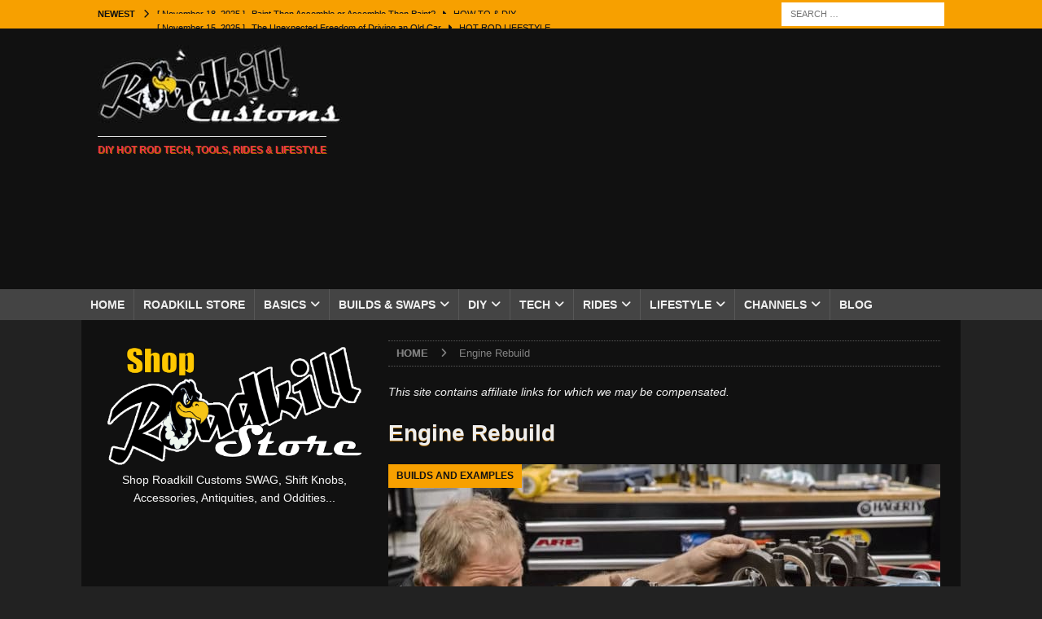

--- FILE ---
content_type: text/html; charset=UTF-8
request_url: https://m.roadkillcustoms.com/tag/engine-rebuild/page/3/
body_size: 93210
content:
<!DOCTYPE html>
<html class="no-js mh-one-sb" lang="en">
<head>
<meta charset="UTF-8">
<meta name="viewport" content="width=device-width, initial-scale=1.0">
<link rel="profile" href="https://gmpg.org/xfn/11" />
<meta name='robots' content='index, follow, max-image-preview:large, max-snippet:-1, max-video-preview:-1' />

	<!-- This site is optimized with the Yoast SEO Premium plugin v26.8 (Yoast SEO v26.8) - https://yoast.com/product/yoast-seo-premium-wordpress/ -->
	<title>Engine Rebuild Archives - Page 3 of 3 - Roadkill Customs</title>
	<link rel="canonical" href="https://m.roadkillcustoms.com/tag/engine-rebuild/page/3/" />
	<link rel="prev" href="https://m.roadkillcustoms.com/tag/engine-rebuild/page/2/" />
	<meta property="og:locale" content="en_US" />
	<meta property="og:type" content="article" />
	<meta property="og:title" content="Engine Rebuild Archives" />
	<meta property="og:url" content="https://m.roadkillcustoms.com/tag/engine-rebuild/" />
	<meta property="og:site_name" content="Roadkill Customs" />
	<meta name="twitter:card" content="summary_large_image" />
	<meta name="twitter:site" content="@RoadkillCustoms" />
	<!-- / Yoast SEO Premium plugin. -->


<link rel='dns-prefetch' href='//www.googletagmanager.com' />
<link rel='dns-prefetch' href='//pagead2.googlesyndication.com' />
<link rel="alternate" type="application/rss+xml" title="Roadkill Customs &raquo; Feed" href="https://m.roadkillcustoms.com/feed/" />
<link rel="alternate" type="application/rss+xml" title="Roadkill Customs &raquo; Comments Feed" href="https://m.roadkillcustoms.com/comments/feed/" />
<link rel="alternate" type="application/rss+xml" title="Roadkill Customs &raquo; Engine Rebuild Tag Feed" href="https://m.roadkillcustoms.com/tag/engine-rebuild/feed/" />
<style id='wp-img-auto-sizes-contain-inline-css' type='text/css'>
img:is([sizes=auto i],[sizes^="auto," i]){contain-intrinsic-size:3000px 1500px}
/*# sourceURL=wp-img-auto-sizes-contain-inline-css */
</style>

<style id='wp-emoji-styles-inline-css' type='text/css'>

	img.wp-smiley, img.emoji {
		display: inline !important;
		border: none !important;
		box-shadow: none !important;
		height: 1em !important;
		width: 1em !important;
		margin: 0 0.07em !important;
		vertical-align: -0.1em !important;
		background: none !important;
		padding: 0 !important;
	}
/*# sourceURL=wp-emoji-styles-inline-css */
</style>
<link rel='stylesheet' id='wp-block-library-css' href='https://m.roadkillcustoms.com/wp-includes/css/dist/block-library/style.min.css?ver=368b710f70be43bd2099406b9a23f376' type='text/css' media='all' />
<style id='global-styles-inline-css' type='text/css'>
:root{--wp--preset--aspect-ratio--square: 1;--wp--preset--aspect-ratio--4-3: 4/3;--wp--preset--aspect-ratio--3-4: 3/4;--wp--preset--aspect-ratio--3-2: 3/2;--wp--preset--aspect-ratio--2-3: 2/3;--wp--preset--aspect-ratio--16-9: 16/9;--wp--preset--aspect-ratio--9-16: 9/16;--wp--preset--color--black: #000000;--wp--preset--color--cyan-bluish-gray: #abb8c3;--wp--preset--color--white: #ffffff;--wp--preset--color--pale-pink: #f78da7;--wp--preset--color--vivid-red: #cf2e2e;--wp--preset--color--luminous-vivid-orange: #ff6900;--wp--preset--color--luminous-vivid-amber: #fcb900;--wp--preset--color--light-green-cyan: #7bdcb5;--wp--preset--color--vivid-green-cyan: #00d084;--wp--preset--color--pale-cyan-blue: #8ed1fc;--wp--preset--color--vivid-cyan-blue: #0693e3;--wp--preset--color--vivid-purple: #9b51e0;--wp--preset--gradient--vivid-cyan-blue-to-vivid-purple: linear-gradient(135deg,rgb(6,147,227) 0%,rgb(155,81,224) 100%);--wp--preset--gradient--light-green-cyan-to-vivid-green-cyan: linear-gradient(135deg,rgb(122,220,180) 0%,rgb(0,208,130) 100%);--wp--preset--gradient--luminous-vivid-amber-to-luminous-vivid-orange: linear-gradient(135deg,rgb(252,185,0) 0%,rgb(255,105,0) 100%);--wp--preset--gradient--luminous-vivid-orange-to-vivid-red: linear-gradient(135deg,rgb(255,105,0) 0%,rgb(207,46,46) 100%);--wp--preset--gradient--very-light-gray-to-cyan-bluish-gray: linear-gradient(135deg,rgb(238,238,238) 0%,rgb(169,184,195) 100%);--wp--preset--gradient--cool-to-warm-spectrum: linear-gradient(135deg,rgb(74,234,220) 0%,rgb(151,120,209) 20%,rgb(207,42,186) 40%,rgb(238,44,130) 60%,rgb(251,105,98) 80%,rgb(254,248,76) 100%);--wp--preset--gradient--blush-light-purple: linear-gradient(135deg,rgb(255,206,236) 0%,rgb(152,150,240) 100%);--wp--preset--gradient--blush-bordeaux: linear-gradient(135deg,rgb(254,205,165) 0%,rgb(254,45,45) 50%,rgb(107,0,62) 100%);--wp--preset--gradient--luminous-dusk: linear-gradient(135deg,rgb(255,203,112) 0%,rgb(199,81,192) 50%,rgb(65,88,208) 100%);--wp--preset--gradient--pale-ocean: linear-gradient(135deg,rgb(255,245,203) 0%,rgb(182,227,212) 50%,rgb(51,167,181) 100%);--wp--preset--gradient--electric-grass: linear-gradient(135deg,rgb(202,248,128) 0%,rgb(113,206,126) 100%);--wp--preset--gradient--midnight: linear-gradient(135deg,rgb(2,3,129) 0%,rgb(40,116,252) 100%);--wp--preset--font-size--small: 13px;--wp--preset--font-size--medium: 20px;--wp--preset--font-size--large: 36px;--wp--preset--font-size--x-large: 42px;--wp--preset--spacing--20: 0.44rem;--wp--preset--spacing--30: 0.67rem;--wp--preset--spacing--40: 1rem;--wp--preset--spacing--50: 1.5rem;--wp--preset--spacing--60: 2.25rem;--wp--preset--spacing--70: 3.38rem;--wp--preset--spacing--80: 5.06rem;--wp--preset--shadow--natural: 6px 6px 9px rgba(0, 0, 0, 0.2);--wp--preset--shadow--deep: 12px 12px 50px rgba(0, 0, 0, 0.4);--wp--preset--shadow--sharp: 6px 6px 0px rgba(0, 0, 0, 0.2);--wp--preset--shadow--outlined: 6px 6px 0px -3px rgb(255, 255, 255), 6px 6px rgb(0, 0, 0);--wp--preset--shadow--crisp: 6px 6px 0px rgb(0, 0, 0);}:where(.is-layout-flex){gap: 0.5em;}:where(.is-layout-grid){gap: 0.5em;}body .is-layout-flex{display: flex;}.is-layout-flex{flex-wrap: wrap;align-items: center;}.is-layout-flex > :is(*, div){margin: 0;}body .is-layout-grid{display: grid;}.is-layout-grid > :is(*, div){margin: 0;}:where(.wp-block-columns.is-layout-flex){gap: 2em;}:where(.wp-block-columns.is-layout-grid){gap: 2em;}:where(.wp-block-post-template.is-layout-flex){gap: 1.25em;}:where(.wp-block-post-template.is-layout-grid){gap: 1.25em;}.has-black-color{color: var(--wp--preset--color--black) !important;}.has-cyan-bluish-gray-color{color: var(--wp--preset--color--cyan-bluish-gray) !important;}.has-white-color{color: var(--wp--preset--color--white) !important;}.has-pale-pink-color{color: var(--wp--preset--color--pale-pink) !important;}.has-vivid-red-color{color: var(--wp--preset--color--vivid-red) !important;}.has-luminous-vivid-orange-color{color: var(--wp--preset--color--luminous-vivid-orange) !important;}.has-luminous-vivid-amber-color{color: var(--wp--preset--color--luminous-vivid-amber) !important;}.has-light-green-cyan-color{color: var(--wp--preset--color--light-green-cyan) !important;}.has-vivid-green-cyan-color{color: var(--wp--preset--color--vivid-green-cyan) !important;}.has-pale-cyan-blue-color{color: var(--wp--preset--color--pale-cyan-blue) !important;}.has-vivid-cyan-blue-color{color: var(--wp--preset--color--vivid-cyan-blue) !important;}.has-vivid-purple-color{color: var(--wp--preset--color--vivid-purple) !important;}.has-black-background-color{background-color: var(--wp--preset--color--black) !important;}.has-cyan-bluish-gray-background-color{background-color: var(--wp--preset--color--cyan-bluish-gray) !important;}.has-white-background-color{background-color: var(--wp--preset--color--white) !important;}.has-pale-pink-background-color{background-color: var(--wp--preset--color--pale-pink) !important;}.has-vivid-red-background-color{background-color: var(--wp--preset--color--vivid-red) !important;}.has-luminous-vivid-orange-background-color{background-color: var(--wp--preset--color--luminous-vivid-orange) !important;}.has-luminous-vivid-amber-background-color{background-color: var(--wp--preset--color--luminous-vivid-amber) !important;}.has-light-green-cyan-background-color{background-color: var(--wp--preset--color--light-green-cyan) !important;}.has-vivid-green-cyan-background-color{background-color: var(--wp--preset--color--vivid-green-cyan) !important;}.has-pale-cyan-blue-background-color{background-color: var(--wp--preset--color--pale-cyan-blue) !important;}.has-vivid-cyan-blue-background-color{background-color: var(--wp--preset--color--vivid-cyan-blue) !important;}.has-vivid-purple-background-color{background-color: var(--wp--preset--color--vivid-purple) !important;}.has-black-border-color{border-color: var(--wp--preset--color--black) !important;}.has-cyan-bluish-gray-border-color{border-color: var(--wp--preset--color--cyan-bluish-gray) !important;}.has-white-border-color{border-color: var(--wp--preset--color--white) !important;}.has-pale-pink-border-color{border-color: var(--wp--preset--color--pale-pink) !important;}.has-vivid-red-border-color{border-color: var(--wp--preset--color--vivid-red) !important;}.has-luminous-vivid-orange-border-color{border-color: var(--wp--preset--color--luminous-vivid-orange) !important;}.has-luminous-vivid-amber-border-color{border-color: var(--wp--preset--color--luminous-vivid-amber) !important;}.has-light-green-cyan-border-color{border-color: var(--wp--preset--color--light-green-cyan) !important;}.has-vivid-green-cyan-border-color{border-color: var(--wp--preset--color--vivid-green-cyan) !important;}.has-pale-cyan-blue-border-color{border-color: var(--wp--preset--color--pale-cyan-blue) !important;}.has-vivid-cyan-blue-border-color{border-color: var(--wp--preset--color--vivid-cyan-blue) !important;}.has-vivid-purple-border-color{border-color: var(--wp--preset--color--vivid-purple) !important;}.has-vivid-cyan-blue-to-vivid-purple-gradient-background{background: var(--wp--preset--gradient--vivid-cyan-blue-to-vivid-purple) !important;}.has-light-green-cyan-to-vivid-green-cyan-gradient-background{background: var(--wp--preset--gradient--light-green-cyan-to-vivid-green-cyan) !important;}.has-luminous-vivid-amber-to-luminous-vivid-orange-gradient-background{background: var(--wp--preset--gradient--luminous-vivid-amber-to-luminous-vivid-orange) !important;}.has-luminous-vivid-orange-to-vivid-red-gradient-background{background: var(--wp--preset--gradient--luminous-vivid-orange-to-vivid-red) !important;}.has-very-light-gray-to-cyan-bluish-gray-gradient-background{background: var(--wp--preset--gradient--very-light-gray-to-cyan-bluish-gray) !important;}.has-cool-to-warm-spectrum-gradient-background{background: var(--wp--preset--gradient--cool-to-warm-spectrum) !important;}.has-blush-light-purple-gradient-background{background: var(--wp--preset--gradient--blush-light-purple) !important;}.has-blush-bordeaux-gradient-background{background: var(--wp--preset--gradient--blush-bordeaux) !important;}.has-luminous-dusk-gradient-background{background: var(--wp--preset--gradient--luminous-dusk) !important;}.has-pale-ocean-gradient-background{background: var(--wp--preset--gradient--pale-ocean) !important;}.has-electric-grass-gradient-background{background: var(--wp--preset--gradient--electric-grass) !important;}.has-midnight-gradient-background{background: var(--wp--preset--gradient--midnight) !important;}.has-small-font-size{font-size: var(--wp--preset--font-size--small) !important;}.has-medium-font-size{font-size: var(--wp--preset--font-size--medium) !important;}.has-large-font-size{font-size: var(--wp--preset--font-size--large) !important;}.has-x-large-font-size{font-size: var(--wp--preset--font-size--x-large) !important;}
/*# sourceURL=global-styles-inline-css */
</style>

<style id='classic-theme-styles-inline-css' type='text/css'>
/*! This file is auto-generated */
.wp-block-button__link{color:#fff;background-color:#32373c;border-radius:9999px;box-shadow:none;text-decoration:none;padding:calc(.667em + 2px) calc(1.333em + 2px);font-size:1.125em}.wp-block-file__button{background:#32373c;color:#fff;text-decoration:none}
/*# sourceURL=/wp-includes/css/classic-themes.min.css */
</style>
<link rel='stylesheet' id='contact-form-7-css' href='https://m.roadkillcustoms.com/wp-content/plugins/contact-form-7/includes/css/styles.css?ver=6.1.4' type='text/css' media='all' />
<link rel='stylesheet' id='ce_responsive-css' href='https://m.roadkillcustoms.com/wp-content/plugins/simple-embed-code/css/video-container.min.css?ver=2.5.1' type='text/css' media='all' />
<link rel='stylesheet' id='related-frontend-css-css' href='https://m.roadkillcustoms.com/wp-content/plugins/related/css/frontend-style.css?ver=3.5.0' type='text/css' media='all' />
<link rel='stylesheet' id='mh-magazine-css' href='https://m.roadkillcustoms.com/wp-content/themes/mh-magazine/style.css?ver=3.9.7' type='text/css' media='all' />
<link rel='stylesheet' id='mh-font-awesome-css' href='https://m.roadkillcustoms.com/wp-content/themes/mh-magazine/includes/font-awesome.min.css' type='text/css' media='all' />
<link rel='stylesheet' id='ngg_trigger_buttons-css' href='https://m.roadkillcustoms.com/wp-content/plugins/nextgen-gallery/static/GalleryDisplay/trigger_buttons.css?ver=4.0.4' type='text/css' media='all' />
<link rel='stylesheet' id='fancybox-0-css' href='https://m.roadkillcustoms.com/wp-content/plugins/nextgen-gallery/static/Lightbox/fancybox/jquery.fancybox-1.3.4.css?ver=4.0.4' type='text/css' media='all' />
<link rel='stylesheet' id='fontawesome_v4_shim_style-css' href='https://m.roadkillcustoms.com/wp-content/plugins/nextgen-gallery/static/FontAwesome/css/v4-shims.min.css?ver=368b710f70be43bd2099406b9a23f376' type='text/css' media='all' />
<link rel='stylesheet' id='fontawesome-css' href='https://m.roadkillcustoms.com/wp-content/plugins/nextgen-gallery/static/FontAwesome/css/all.min.css?ver=368b710f70be43bd2099406b9a23f376' type='text/css' media='all' />
<link rel='stylesheet' id='nextgen_pagination_style-css' href='https://m.roadkillcustoms.com/wp-content/plugins/nextgen-gallery/static/GalleryDisplay/pagination_style.css?ver=4.0.4' type='text/css' media='all' />
<link rel='stylesheet' id='nextgen_basic_thumbnails_style-css' href='https://m.roadkillcustoms.com/wp-content/plugins/nextgen-gallery/static/Thumbnails/nextgen_basic_thumbnails.css?ver=4.0.4' type='text/css' media='all' />
<link rel='stylesheet' id='nextgen_widgets_style-css' href='https://m.roadkillcustoms.com/wp-content/plugins/nextgen-gallery/static/Widget/display.css?ver=4.0.4' type='text/css' media='all' />
<link rel='stylesheet' id='__EPYT__style-css' href='https://m.roadkillcustoms.com/wp-content/plugins/youtube-embed-plus/styles/ytprefs.min.css?ver=14.2.4' type='text/css' media='all' />
<style id='__EPYT__style-inline-css' type='text/css'>

                .epyt-gallery-thumb {
                        width: 50%;
                }
                
                         @media (min-width:0px) and (max-width: 767px) {
                            .epyt-gallery-rowbreak {
                                display: none;
                            }
                            .epyt-gallery-allthumbs[class*="epyt-cols"] .epyt-gallery-thumb {
                                width: 100% !important;
                            }
                          }
/*# sourceURL=__EPYT__style-inline-css */
</style>
<script type="text/javascript" src="https://m.roadkillcustoms.com/wp-includes/js/jquery/jquery.min.js?ver=3.7.1" id="jquery-core-js"></script>
<script type="text/javascript" src="https://m.roadkillcustoms.com/wp-includes/js/jquery/jquery-migrate.min.js?ver=3.4.1" id="jquery-migrate-js"></script>
<script type="text/javascript" src="https://m.roadkillcustoms.com/wp-content/themes/mh-magazine/js/scripts.js?ver=3.9.7" id="mh-scripts-js"></script>
<script type="text/javascript" id="photocrati_ajax-js-extra">
/* <![CDATA[ */
var photocrati_ajax = {"url":"https://m.roadkillcustoms.com/index.php?photocrati_ajax=1","rest_url":"https://m.roadkillcustoms.com/wp-json/","wp_home_url":"https://m.roadkillcustoms.com","wp_site_url":"https://m.roadkillcustoms.com","wp_root_url":"https://m.roadkillcustoms.com","wp_plugins_url":"https://m.roadkillcustoms.com/wp-content/plugins","wp_content_url":"https://m.roadkillcustoms.com/wp-content","wp_includes_url":"https://m.roadkillcustoms.com/wp-includes/","ngg_param_slug":"nggallery","rest_nonce":"7e9bf3e920"};
//# sourceURL=photocrati_ajax-js-extra
/* ]]> */
</script>
<script type="text/javascript" src="https://m.roadkillcustoms.com/wp-content/plugins/nextgen-gallery/static/Legacy/ajax.min.js?ver=4.0.4" id="photocrati_ajax-js"></script>
<script type="text/javascript" src="https://m.roadkillcustoms.com/wp-content/plugins/nextgen-gallery/static/FontAwesome/js/v4-shims.min.js?ver=5.3.1" id="fontawesome_v4_shim-js"></script>
<script type="text/javascript" defer crossorigin="anonymous" data-auto-replace-svg="false" data-keep-original-source="false" data-search-pseudo-elements src="https://m.roadkillcustoms.com/wp-content/plugins/nextgen-gallery/static/FontAwesome/js/all.min.js?ver=5.3.1" id="fontawesome-js"></script>
<script type="text/javascript" src="https://m.roadkillcustoms.com/wp-content/plugins/nextgen-gallery/static/Thumbnails/nextgen_basic_thumbnails.js?ver=4.0.4" id="nextgen_basic_thumbnails_script-js"></script>
<script type="text/javascript" src="https://m.roadkillcustoms.com/wp-content/plugins/nextgen-gallery/static/Thumbnails/ajax_pagination.js?ver=4.0.4" id="nextgen-basic-thumbnails-ajax-pagination-js"></script>

<!-- Google tag (gtag.js) snippet added by Site Kit -->
<!-- Google Analytics snippet added by Site Kit -->
<script type="text/javascript" src="https://www.googletagmanager.com/gtag/js?id=G-9YD3MDJVZM" id="google_gtagjs-js" async></script>
<script type="text/javascript" id="google_gtagjs-js-after">
/* <![CDATA[ */
window.dataLayer = window.dataLayer || [];function gtag(){dataLayer.push(arguments);}
gtag("set","linker",{"domains":["m.roadkillcustoms.com"]});
gtag("js", new Date());
gtag("set", "developer_id.dZTNiMT", true);
gtag("config", "G-9YD3MDJVZM");
//# sourceURL=google_gtagjs-js-after
/* ]]> */
</script>
<script type="text/javascript" id="__ytprefs__-js-extra">
/* <![CDATA[ */
var _EPYT_ = {"ajaxurl":"https://m.roadkillcustoms.com/wp-admin/admin-ajax.php","security":"b7cec3f006","gallery_scrolloffset":"20","eppathtoscripts":"https://m.roadkillcustoms.com/wp-content/plugins/youtube-embed-plus/scripts/","eppath":"https://m.roadkillcustoms.com/wp-content/plugins/youtube-embed-plus/","epresponsiveselector":"[\"iframe.__youtube_prefs__\",\"iframe[src*='youtube.com']\",\"iframe[src*='youtube-nocookie.com']\",\"iframe[data-ep-src*='youtube.com']\",\"iframe[data-ep-src*='youtube-nocookie.com']\",\"iframe[data-ep-gallerysrc*='youtube.com']\"]","epdovol":"1","version":"14.2.4","evselector":"iframe.__youtube_prefs__[src], iframe[src*=\"youtube.com/embed/\"], iframe[src*=\"youtube-nocookie.com/embed/\"]","ajax_compat":"","maxres_facade":"eager","ytapi_load":"light","pause_others":"","stopMobileBuffer":"1","facade_mode":"","not_live_on_channel":""};
//# sourceURL=__ytprefs__-js-extra
/* ]]> */
</script>
<script type="text/javascript" src="https://m.roadkillcustoms.com/wp-content/plugins/youtube-embed-plus/scripts/ytprefs.min.js?ver=14.2.4" id="__ytprefs__-js"></script>
<link rel="https://api.w.org/" href="https://m.roadkillcustoms.com/wp-json/" /><link rel="alternate" title="JSON" type="application/json" href="https://m.roadkillcustoms.com/wp-json/wp/v2/tags/12235" /><meta name="generator" content="Site Kit by Google 1.170.0" /><style type="text/css">
.mh-header { background: #111111; }
.mh-wrapper, .mh-widget-layout8 .mh-widget-title-inner, #mh-mobile .mh-slider-layout4 .mh-slider-caption { background: #111111; }
.mh-breadcrumb, .entry-header .entry-meta, .mh-subheading-top, .mh-author-box, .mh-author-box-avatar, .mh-post-nav, .mh-comment-list .comment-body, .mh-comment-list .avatar, .mh-ping-list .mh-ping-item, .mh-ping-list .mh-ping-item:first-child, .mh-loop-description, .mh-loop-ad, .mh-sitemap-list > li, .mh-sitemap-list .children li, .mh-widget-layout7 .mh-widget-title, .mh-custom-posts-item, .mh-posts-large-item, .mh-posts-list-item, #mh-mobile .mh-posts-grid, #mh-mobile .mh-posts-grid-col, #mh-mobile .mh-posts-digest-wrap, #mh-mobile .mh-posts-digest-item, #mh-mobile .mh-posts-focus-item, .mh-category-column-item, .mh-user-item, .widget_archive li, .widget_categories li, .widget_pages li a, .widget_meta li, .widget_nav_menu .menu > li, .widget_rss li, .widget_recent_entries li, .recentcomments, .mh-box, table, td, th, pre { border-color: rgba(255, 255, 255, 0.3); }
#mh-mobile .mh-posts-stacked-overlay-small { border-color: #111111; }
.mh-navigation li:hover, .mh-navigation ul li:hover > ul, .mh-main-nav-wrap, .mh-main-nav, .mh-social-nav li a:hover, .entry-tags li, .mh-slider-caption, .mh-widget-layout8 .mh-widget-title .mh-footer-widget-title-inner, .mh-widget-col-1 .mh-slider-caption, .mh-widget-col-1 .mh-posts-lineup-caption, .mh-carousel-layout1, .mh-spotlight-widget, .mh-social-widget li a, .mh-author-bio-widget, .mh-footer-widget .mh-tab-comment-excerpt, .mh-nip-item:hover .mh-nip-overlay, .mh-widget .tagcloud a, .mh-footer-widget .tagcloud a, .mh-footer, .mh-copyright-wrap, input[type=submit]:hover, #infinite-handle span:hover { background: #232323; }
.mh-extra-nav-bg { background: rgba(35, 35, 35, 0.2); }
.mh-slider-caption, .mh-posts-stacked-title, .mh-posts-lineup-caption { background: #232323; background: rgba(35, 35, 35, 0.8); }
@media screen and (max-width: 900px) { #mh-mobile .mh-slider-caption, #mh-mobile .mh-posts-lineup-caption { background: rgba(35, 35, 35, 1); } }
.slicknav_menu, .slicknav_nav ul, #mh-mobile .mh-footer-widget .mh-posts-stacked-overlay { border-color: #232323; }
.mh-copyright, .mh-copyright a { color: #fff; }
.mh-widget-layout4 .mh-widget-title { background: #f7a000; background: rgba(247, 160, 0, 0.6); }
.mh-preheader, .mh-wide-layout .mh-subheader, .mh-ticker-title, .mh-main-nav li:hover, .mh-footer-nav, .slicknav_menu, .slicknav_btn, .slicknav_nav .slicknav_item:hover, .slicknav_nav a:hover, .mh-back-to-top, .mh-subheading, .entry-tags .fa, .entry-tags li:hover, .mh-widget-layout2 .mh-widget-title, .mh-widget-layout4 .mh-widget-title-inner, .mh-widget-layout4 .mh-footer-widget-title, .mh-widget-layout5 .mh-widget-title-inner, .mh-widget-layout6 .mh-widget-title, #mh-mobile .flex-control-paging li a.flex-active, .mh-image-caption, .mh-carousel-layout1 .mh-carousel-caption, .mh-tab-button.active, .mh-tab-button.active:hover, .mh-footer-widget .mh-tab-button.active, .mh-social-widget li:hover a, .mh-footer-widget .mh-social-widget li a, .mh-footer-widget .mh-author-bio-widget, .tagcloud a:hover, .mh-widget .tagcloud a:hover, .mh-footer-widget .tagcloud a:hover, .mh-posts-stacked-item .mh-meta, .page-numbers:hover, .mh-loop-pagination .current, .mh-comments-pagination .current, .pagelink, a:hover .pagelink, input[type=submit], #infinite-handle span { background: #f7a000; }
.mh-main-nav-wrap .slicknav_nav ul, blockquote, .mh-widget-layout1 .mh-widget-title, .mh-widget-layout3 .mh-widget-title, .mh-widget-layout5 .mh-widget-title, .mh-widget-layout8 .mh-widget-title:after, #mh-mobile .mh-slider-caption, .mh-carousel-layout1, .mh-spotlight-widget, .mh-author-bio-widget, .mh-author-bio-title, .mh-author-bio-image-frame, .mh-video-widget, .mh-tab-buttons, textarea:hover, input[type=text]:hover, input[type=email]:hover, input[type=tel]:hover, input[type=url]:hover { border-color: #f7a000; }
.mh-header-tagline, .mh-dropcap, .mh-carousel-layout1 .flex-direction-nav a, .mh-carousel-layout2 .mh-carousel-caption, .mh-posts-digest-small-category, .mh-posts-lineup-more, .bypostauthor .fn:after, .mh-comment-list .comment-reply-link:before, #respond #cancel-comment-reply-link:before { color: #f7a000; }
.mh-subheader, .page-numbers, a .pagelink, .mh-widget-layout3 .mh-widget-title, .mh-widget .search-form, .mh-tab-button, .mh-tab-content, .mh-nip-widget, .mh-magazine-facebook-page-widget, .mh-social-widget, .mh-posts-horizontal-widget, .mh-ad-spot, .mh-info-spot { background: #808080; }
.mh-tab-post-item { border-color: rgba(255, 255, 255, 0.3); }
.mh-tab-comment-excerpt { background: rgba(255, 255, 255, 0.6); }
body, a, blockquote, blockquote cite, .post .entry-title, .page-title, .entry-content h1, .entry-content h2, .entry-content h3, .entry-content h4, .entry-content h5, .entry-content h6, .wp-caption-text, .wp-block-image figcaption, .wp-block-audio figcaption, #respond .comment-reply-title, #respond #cancel-comment-reply-link, #respond .logged-in-as a, .mh-ping-list .mh-ping-item a, .mh-widget-layout1 .mh-widget-title, .mh-widget-layout7 .mh-widget-title, .mh-widget-layout8 .mh-widget-title, .mh-slider-layout4 .mh-slider-caption, .mh-slider-layout4 .mh-slider-caption a, .mh-slider-layout4 .mh-slider-caption a:hover { color: #efefef; }
#mh-mobile .mh-header-nav li:hover a, .mh-main-nav li a, .mh-extra-nav li:hover a, .mh-footer-nav li:hover a, .mh-social-nav li:hover .fa-mh-social, .mh-main-nav-wrap .slicknav_menu a, .mh-main-nav-wrap .slicknav_menu a:hover, .entry-tags a, .mh-slider-caption, .mh-slider-caption a, .mh-slider-caption a:hover, .mh-spotlight-widget, #mh-mobile .mh-spotlight-widget a, #mh-mobile .mh-spotlight-widget a:hover, .mh-spotlight-widget .mh-spotlight-meta, .mh-posts-stacked-title a, .mh-posts-stacked-title a:hover, .mh-posts-lineup-widget a, .mh-posts-lineup-widget a:hover, .mh-posts-lineup-caption, .mh-footer-widget .mh-tabbed-widget, .mh-footer-widget .mh-tabbed-widget a, .mh-footer-widget .mh-tabbed-widget a:hover, .mh-author-bio-title, .mh-author-bio-text, .mh-social-widget .fa-mh-social, .mh-footer, .mh-footer a, .mh-footer a:hover, .mh-footer .mh-meta, .mh-footer .mh-meta a, .mh-footer .mh-meta a:hover, .mh-footer .wp-caption-text, .mh-widget-layout1 .mh-widget-title.mh-footer-widget-title, .mh-widget-layout1 .mh-widget-title.mh-footer-widget-title a, .mh-widget-layout3 .mh-widget-title.mh-footer-widget-title, .mh-widget-layout3 .mh-widget-title.mh-footer-widget-title a, .mh-widget-layout7 .mh-widget-title.mh-footer-widget-title, .mh-widget-layout7 .mh-widget-title.mh-footer-widget-title a, .mh-widget-layout8 .mh-widget-title.mh-footer-widget-title, .mh-widget-layout8 .mh-widget-title.mh-footer-widget-title a, .mh-copyright, .mh-copyright a, .mh-copyright a:hover, .tagcloud a, .mh-tabbed-widget .tagcloud a, input[type=submit]:hover, #infinite-handle span:hover { color: #efefef; }
.mh-main-nav-wrap .slicknav_menu .slicknav_icon-bar { background: #efefef; }
.mh-header-nav-top li a, .mh-wide-layout .mh-header-nav-bottom li a, .mh-main-nav li:hover > a, .mh-footer-nav li a, .mh-social-nav-top .fa-mh-social, .mh-wide-layout .mh-social-nav-bottom .fa-mh-social, .slicknav_nav a, .slicknav_nav a:hover, .slicknav_nav .slicknav_item:hover, .slicknav_menu .slicknav_menutxt, .mh-header-date-top, .mh-wide-layout .mh-header-date-bottom, .mh-ticker-title, .mh-boxed-layout .mh-ticker-item-top a, .mh-wide-layout .mh-ticker-item a, .mh-subheading, .entry-tags .fa, .entry-tags a:hover, .mh-content .current, .page-numbers:hover, .pagelink, a:hover .pagelink, .mh-back-to-top, .mh-back-to-top:hover, .mh-widget-layout2 .mh-widget-title, .mh-widget-layout2 .mh-widget-title a, .mh-widget-layout4 .mh-widget-title-inner, .mh-widget-layout4 .mh-widget-title a, .mh-widget-layout5 .mh-widget-title, .mh-widget-layout5 .mh-widget-title a, .mh-widget-layout6 .mh-widget-title, .mh-widget-layout6 .mh-widget-title a, .mh-image-caption, .mh-carousel-layout1 .mh-carousel-caption, .mh-footer-widget .mh-author-bio-title, .mh-footer-widget .mh-author-bio-text, .mh-social-widget li:hover .fa-mh-social, .mh-footer-widget .mh-social-widget .fa-mh-social, #mh-mobile .mh-tab-button.active, .mh-tab-button.active:hover, .tagcloud a:hover, .mh-widget .tagcloud a:hover, .mh-footer-widget .tagcloud a:hover, .mh-posts-stacked-item .mh-meta, .mh-posts-stacked-item .mh-meta a, .mh-posts-stacked-item .mh-meta a:hover, input[type=submit], #infinite-handle span { color: #111111; }
.slicknav_menu .slicknav_icon-bar { background: #111111; }
.mh-meta, .mh-meta a, .mh-breadcrumb, .mh-breadcrumb a, .mh-comment-list .comment-meta, .mh-comment-list .comment-meta a, .mh-comment-list .comment-reply-link, .mh-user-data, .widget_rss .rss-date, .widget_rss cite { color: #828282; }
.entry-content a { color: #f7a000; }
a:hover, .entry-content a:hover, #respond a:hover, #respond #cancel-comment-reply-link:hover, #respond .logged-in-as a:hover, .mh-comment-list .comment-meta a:hover, .mh-ping-list .mh-ping-item a:hover, .mh-meta a:hover, .mh-breadcrumb a:hover, .mh-tabbed-widget a:hover { color: #f7a000; }
</style>
<!--[if lt IE 9]>
<script src="https://m.roadkillcustoms.com/wp-content/themes/mh-magazine/js/css3-mediaqueries.js"></script>
<![endif]-->

<!-- Google AdSense meta tags added by Site Kit -->
<meta name="google-adsense-platform-account" content="ca-host-pub-2644536267352236">
<meta name="google-adsense-platform-domain" content="sitekit.withgoogle.com">
<!-- End Google AdSense meta tags added by Site Kit -->


<script type="application/ld+json" class="saswp-schema-markup-output">
[{"@context":"https:\/\/schema.org\/","@type":"VideoObject","@id":"https:\/\/m.roadkillcustoms.com\/time-lapse-pontiac-gto-tri-power-389-v-8-engine-rebuild\/#videoobject","url":"https:\/\/m.roadkillcustoms.com\/time-lapse-pontiac-gto-tri-power-389-v-8-engine-rebuild\/","headline":"Pontiac GTO Tri-Power 389 V8 Engine Rebuild Time-Lapse","datePublished":"2018-12-13T10:37:04-05:00","dateModified":"2022-06-27T11:25:14-05:00","description":"It all started with some bins of rusty Pontiac 389 parts and a block with a gaping crack in one cylinder the size of a tennis ball...","transcript":"It all started with some bins of rusty Pontiac 389 parts and a block with a gaping crack in one cylinder the size of a tennis ball.    Could we save it? There was only one way to find out.    Lucky for you, Hagerty gave the entire endeavor their famous Redline Rebuild treatment, compressing several months of hard work into an action-packed 10-minute video articulating every aspect of this rags-to-riches Tri-Power Poncho. Watch...     https:\/\/www.youtube.com\/watch?vdpEzczHlmBQ","name":"Pontiac GTO Tri-Power 389 V8 Engine Rebuild Time-Lapse","uploadDate":"2018-12-13T10:37:04-05:00","thumbnailUrl":"https:\/\/i.ytimg.com\/vi\/dpEzczHlmBQ\/hqdefault.jpg","author":{"@type":"Person","name":"Roadkill Customs","url":"https:\/\/m.roadkillcustoms.com\/author\/admin-2-2-2-2-2-2-2-2-2-2-2\/","sameAs":["https:\/\/m.roadkillcustoms.com","RoadkillCustoms","RoadkillCustoms","roadkillcustoms"],"image":{"@type":"ImageObject","url":"https:\/\/secure.gravatar.com\/avatar\/315caea5fa198ed12779252e1f25659250e64660cbe4802676e3a28dbd00795c?s=96&d=mm&r=pg","height":96,"width":96}},"contentUrl":"https:\/\/www.youtube.com\/watch?v=dpEzczHlmBQ","embedUrl":"https:\/\/www.youtube.com\/watch?v=dpEzczHlmBQ"}]
</script>

<style type="text/css" id="custom-background-css">
body.custom-background { background-color: #222222; }
</style>
	
<!-- Google AdSense snippet added by Site Kit -->
<script type="text/javascript" async="async" src="https://pagead2.googlesyndication.com/pagead/js/adsbygoogle.js?client=ca-pub-4890196604207780&amp;host=ca-host-pub-2644536267352236" crossorigin="anonymous"></script>

<!-- End Google AdSense snippet added by Site Kit -->
<link rel="icon" href="https://m.roadkillcustoms.com/wp-content/uploads/2018/07/cropped-roadkill-icon-512-1-32x32.png" sizes="32x32" />
<link rel="icon" href="https://m.roadkillcustoms.com/wp-content/uploads/2018/07/cropped-roadkill-icon-512-1-192x192.png" sizes="192x192" />
<link rel="apple-touch-icon" href="https://m.roadkillcustoms.com/wp-content/uploads/2018/07/cropped-roadkill-icon-512-1-180x180.png" />
<meta name="msapplication-TileImage" content="https://m.roadkillcustoms.com/wp-content/uploads/2018/07/cropped-roadkill-icon-512-1-270x270.png" />
		<style type="text/css" id="wp-custom-css">
			.mh-custom-header{height:250px}@media screen and (max-width:767px){.mh-preheader{display:none}.menu-item-37469{display:block}}.mh-spotlight-meta{display:none}.divTable{display:table}.divTableebf{display:table;height:130px;padding-bottom:22px}.divTableBorder{display:table;border:1px solid gray;width:97%}.divTableRow{display:table-row}.divTableHeading{background-color:#EEE;display:table-header-group}.divTableCell,.divTableHead{border:0 solid #222;display:table-cell;padding:3px 10px}.divTableCellBorder,.divTableHead{border:1px solid #222;display:table-cell;padding:3px 10px}.divTableHeading{background-color:#EEE;display:table-header-group;font-weight:bold}.divTableFoot{background-color:#EEE;display:table-footer-group;font-weight:bold}.divTableBody{display:table-row-group}.make-model-header{background-color:#fff;padding:10}.mh-header-title{display:none}.loop-list-title{font-size:larger}.grecaptcha-badge{visibility:hidden}.footer-matched{width:100%;align-content:center;background-color:#111}.related-post-image{height:120px}.mh-share-buttons{clear:both;padding-top:12px}a.dtTableLink{font-style:normal;font-weight:500;color:#7a80dd}.NavLink,A.NavLink:link,A.NavLink:visited,A.NavLink:hover,.ebayfeedlink{color:#f7a000;font-style:normal;font-weight:500;text-decoration:none}.BPlink{color:#f7a000}A.BPlink.hover{color:gray}A.bpmfrlink{color:#f7a000}.ebfimg{margin:8px;vertical-align:top}a{text-decoration:none;text-shadow:0 0 0 rgba(100,100,100,0.6);transition:color .1s ease-out}a:hover{text-decoration:none;text-shadow:0 -1em .5em rgba(100,100,100,0);transition:text-shadow .3s ease-out}@media screen and (max-width:767px){.social-top{display:none}}.cbxwpbookmark-title,.login-username,.login-password,.login-remember,.cbxwpbookmark-guest-register,.cbxwpbkmarktrig_label,.cbxlbjs-item-name,.cbxwpbkmark-toolbar-newcat,.cbxwpbkmark-toolbar-editcat,.cbxwpbkmark-toolbar-listcat{color:#111}h3.cbxwpbookmark-title{color:#111;padding-left:12px}.cbxbookmark-category-list{padding-right:12px}.mh-image-placeholder{display:none}.mh-extra-nav{text-transform:none}.slicknav_menu .slicknav_menutxt{display:block;color:white}.browse-posts{color:#f7a000;font-size:18px;font-weight:bold}.browse-posts:hover{color:#fff;font-size:18px;font-weight:bold}.fn,.says{color:#fff}.mlrp_a{font-weight:bold}h1,h2,h3,h4,h5,h6,.entry-title,.page-title,.mh-posts-focus-title{font-family:"Roboto",arial,sans-serif;font-weight:600;color:#efefef;text-shadow:.5px .6px #a96800}h1{font-size:26px}h2{font-size:24px}h3{font-size:22px}h4{font-size:20px}h5{font-size:20px}h6{font-size:18px}a.rounded{padding:12px;border:1px solid #000;border-radius:20px;-moz-border-radius:15px;background-color:#000;border-color:#444}a.rounded2{padding:12px;border:1px solid #555;border-radius:20px;-moz-border-radius:15px;background-color:#fff;border-color:#444}div.roundedAzonCont{height:180px;clear:both;padding:8px}div.roundedAzon{width:26%;padding:8px;margin:8px;border:2px solid #000;border-radius:24px;-moz-border-radius:24px;background-color:#fff;border-color:#444;color:#111;float:left}div.roundedAzonSolo{width:26%;padding:8px;margin:8px;border:2px solid #000;border-radius:24px;-moz-border-radius:24px;background-color:#fff;border-color:#444;color:#111}div.roundedSolo{padding:8px;margin:8px;border:2px solid #000;border-radius:12px;-moz-border-radius:12px;background-color:#fff;border-color:#444;color:#111}div.dtTableDIV{padding:0;padding-top:12px;margin:0;margin-bottom:12px;border:1px solid #000;border-radius:12px;-moz-border-radius:12px;background-color:#fff;border-color:#444;color:#111}.dataTables_length{padding-left:10px}.dataTables_filter{padding-right:10px}.dataTables_info{padding-left:10px}.dataTables_paginate{padding-bottom:10px;padding-right:10px}div.roundedSoloQFWM{padding:8px;margin:8px;border:2px solid #000;border-radius:24px;-moz-border-radius:24px;background-color:#fff;border-color:#444;color:#111;width:60px;height:80px vertical-align:middle;text-align:center}div.rounded{padding:8px;margin:8px;border:2px solid #000;border-radius:24px;-moz-border-radius:24px;background-color:#000;border-color:#444;color:#fff}input.roundedSolo,select.roundedSolo{padding:8px;margin:8px;font-size:17px;border:2px solid #000;border-radius:24px;-moz-border-radius:24px;background-color:#fff;border-color:#444;color:#111}.roundedSoloBtn{padding:12px;margin:8px;font-size:15px;font-weight:600;border:2px solid #000;border-radius:24px;-moz-border-radius:24px;background-color:#f4af00;border-color:#444;color:#111}.aalb-product-carousel-unit{padding:0}.aalb-pc-ad-header{display:none}.epn-list-img{float:left;margin:6px 15px 15px 6px}.mh-main-nav li a{padding:8px 11px}.slicknav_arrow{color:#f7a000}.mh-main-nav,.mh-main-nav-wrap{background-color:#444}.slicknav_btn.slicknav_collapsed{background-color:#f7a000}.slicknav_btn.slicknav_open{background-color:gray}.mh-header-tagline{font-size:12px;color:#f23047}.menu-item-37469{display:none}.amazon-image-wrapper{background-color:#fff}.tabs_login{background-color:#fff}		</style>
		<meta property="fb:pages" content="310837050827" />
<script data-ad-client="ca-pub-4890196604207780" async src="https://pagead2.googlesyndication.com/pagead/js/adsbygoogle.js"></script>
</head>
<body data-rsssl=1 id="mh-mobile" class="archive paged tag tag-engine-rebuild tag-12235 custom-background wp-custom-logo paged-3 tag-paged-3 wp-theme-mh-magazine mh-wide-layout mh-left-sb mh-loop-layout2 mh-widget-layout4"  >
<div class="mh-header-nav-mobile clearfix"></div>
	<div class="mh-preheader">
    	<div class="mh-container mh-container-inner mh-row clearfix">
							<div class="mh-header-bar-content mh-header-bar-top-left mh-col-2-3 clearfix">
											<div class="mh-header-ticker mh-header-ticker-top">
							<div class="mh-ticker-top">
			<div class="mh-ticker-title mh-ticker-title-top">
			Newest<i class="fa fa-chevron-right"></i>		</div>
		<div class="mh-ticker-content mh-ticker-content-top">
		<ul id="mh-ticker-loop-top">				<li class="mh-ticker-item mh-ticker-item-top">
					<a href="https://m.roadkillcustoms.com/paint-then-assemble-or-assemble-then-paint/" title="Paint Then Assemble or Assemble Then Paint?" data-wpel-link="internal">
						<span class="mh-ticker-item-date mh-ticker-item-date-top">
                        	[ November 18, 2025 ]                        </span>
						<span class="mh-ticker-item-title mh-ticker-item-title-top">
							Paint Then Assemble or Assemble Then Paint?						</span>
													<span class="mh-ticker-item-cat mh-ticker-item-cat-top">
								<i class="fa fa-caret-right"></i>
																How To &amp; DIY							</span>
											</a>
				</li>				<li class="mh-ticker-item mh-ticker-item-top">
					<a href="https://m.roadkillcustoms.com/the-unexpected-freedom-of-driving-an-old-car/" title="The Unexpected Freedom of Driving an Old Car" data-wpel-link="internal">
						<span class="mh-ticker-item-date mh-ticker-item-date-top">
                        	[ November 15, 2025 ]                        </span>
						<span class="mh-ticker-item-title mh-ticker-item-title-top">
							The Unexpected Freedom of Driving an Old Car						</span>
													<span class="mh-ticker-item-cat mh-ticker-item-cat-top">
								<i class="fa fa-caret-right"></i>
																Hot Rod Lifestyle							</span>
											</a>
				</li>				<li class="mh-ticker-item mh-ticker-item-top">
					<a href="https://m.roadkillcustoms.com/metal-shaping-masterclass-with-karl-fisher-and-bad-chad/" title="Metal Shaping Masterclass With Karl Fisher and Bad Chad" data-wpel-link="internal">
						<span class="mh-ticker-item-date mh-ticker-item-date-top">
                        	[ November 9, 2025 ]                        </span>
						<span class="mh-ticker-item-title mh-ticker-item-title-top">
							Metal Shaping Masterclass With Karl Fisher and Bad Chad						</span>
													<span class="mh-ticker-item-cat mh-ticker-item-cat-top">
								<i class="fa fa-caret-right"></i>
																How To &amp; DIY							</span>
											</a>
				</li>				<li class="mh-ticker-item mh-ticker-item-top">
					<a href="https://m.roadkillcustoms.com/how-every-car-brand-got-its-name/" title="How Every Car Brand Got Its Name: The Fascinating Origins Behind the Badges" data-wpel-link="internal">
						<span class="mh-ticker-item-date mh-ticker-item-date-top">
                        	[ November 7, 2025 ]                        </span>
						<span class="mh-ticker-item-title mh-ticker-item-title-top">
							How Every Car Brand Got Its Name: The Fascinating Origins Behind the Badges						</span>
													<span class="mh-ticker-item-cat mh-ticker-item-cat-top">
								<i class="fa fa-caret-right"></i>
																Hot Rod Lifestyle							</span>
											</a>
				</li>				<li class="mh-ticker-item mh-ticker-item-top">
					<a href="https://m.roadkillcustoms.com/how-to-paint-distressed-lettering-plus-gold-leafing-tips/" title="How To Paint Distressed Lettering, Plus Gold Leafing Tips" data-wpel-link="internal">
						<span class="mh-ticker-item-date mh-ticker-item-date-top">
                        	[ November 5, 2025 ]                        </span>
						<span class="mh-ticker-item-title mh-ticker-item-title-top">
							How To Paint Distressed Lettering, Plus Gold Leafing Tips						</span>
													<span class="mh-ticker-item-cat mh-ticker-item-cat-top">
								<i class="fa fa-caret-right"></i>
																How To &amp; DIY							</span>
											</a>
				</li>				<li class="mh-ticker-item mh-ticker-item-top">
					<a href="https://m.roadkillcustoms.com/amazing-wheel-restoration-from-super-rusty-to-mirror-chrome/" title="Amazing Wheel Restoration From Super Rusty To Mirror Chrome" data-wpel-link="internal">
						<span class="mh-ticker-item-date mh-ticker-item-date-top">
                        	[ October 21, 2025 ]                        </span>
						<span class="mh-ticker-item-title mh-ticker-item-title-top">
							Amazing Wheel Restoration From Super Rusty To Mirror Chrome						</span>
													<span class="mh-ticker-item-cat mh-ticker-item-cat-top">
								<i class="fa fa-caret-right"></i>
																How To &amp; DIY							</span>
											</a>
				</li>				<li class="mh-ticker-item mh-ticker-item-top">
					<a href="https://m.roadkillcustoms.com/taxi-the-history-of-checker-cabs-americas-most-iconic-ride/" title="TAXI! The History of Checker Cabs — America’s Most Iconic Ride" data-wpel-link="internal">
						<span class="mh-ticker-item-date mh-ticker-item-date-top">
                        	[ October 16, 2025 ]                        </span>
						<span class="mh-ticker-item-title mh-ticker-item-title-top">
							TAXI! The History of Checker Cabs — America’s Most Iconic Ride						</span>
													<span class="mh-ticker-item-cat mh-ticker-item-cat-top">
								<i class="fa fa-caret-right"></i>
																Hot Rod Lifestyle							</span>
											</a>
				</li>				<li class="mh-ticker-item mh-ticker-item-top">
					<a href="https://m.roadkillcustoms.com/every-car-logo-explained-the-surprising-stories-behind-the-worlds-most-famous-badges/" title="Every Car Logo Explained: The Surprising Stories Behind the World&#8217;s Most Famous Badges" data-wpel-link="internal">
						<span class="mh-ticker-item-date mh-ticker-item-date-top">
                        	[ October 7, 2025 ]                        </span>
						<span class="mh-ticker-item-title mh-ticker-item-title-top">
							Every Car Logo Explained: The Surprising Stories Behind the World&#8217;s Most Famous Badges						</span>
													<span class="mh-ticker-item-cat mh-ticker-item-cat-top">
								<i class="fa fa-caret-right"></i>
																Hot Rod Lifestyle							</span>
											</a>
				</li>				<li class="mh-ticker-item mh-ticker-item-top">
					<a href="https://m.roadkillcustoms.com/how-to-mold-and-cast-resin-dashboard-knobs-recreating-the-jewelry-of-the-dashboard/" title="How To Mold and Cast Resin Dashboard Knobs — Recreating Dash Jewelry" data-wpel-link="internal">
						<span class="mh-ticker-item-date mh-ticker-item-date-top">
                        	[ October 5, 2025 ]                        </span>
						<span class="mh-ticker-item-title mh-ticker-item-title-top">
							How To Mold and Cast Resin Dashboard Knobs — Recreating Dash Jewelry						</span>
													<span class="mh-ticker-item-cat mh-ticker-item-cat-top">
								<i class="fa fa-caret-right"></i>
																DIY Projects							</span>
											</a>
				</li>				<li class="mh-ticker-item mh-ticker-item-top">
					<a href="https://m.roadkillcustoms.com/fuel-stabilizer-showdown-the-results-of-a-5-year-experiment/" title="Fuel Stabilizer Showdown: The Results of a 5-Year Experiment" data-wpel-link="internal">
						<span class="mh-ticker-item-date mh-ticker-item-date-top">
                        	[ October 5, 2025 ]                        </span>
						<span class="mh-ticker-item-title mh-ticker-item-title-top">
							Fuel Stabilizer Showdown: The Results of a 5-Year Experiment						</span>
													<span class="mh-ticker-item-cat mh-ticker-item-cat-top">
								<i class="fa fa-caret-right"></i>
																Products &amp; Reviews							</span>
											</a>
				</li>		</ul>
	</div>
</div>						</div>
									</div>
										<div class="mh-header-bar-content mh-header-bar-top-right mh-col-1-3 clearfix">
											<aside class="mh-header-search mh-header-search-top">
							<form role="search" method="get" class="search-form" action="https://m.roadkillcustoms.com/">
				<label>
					<span class="screen-reader-text">Search for:</span>
					<input type="search" class="search-field" placeholder="Search &hellip;" value="" name="s" />
				</label>
				<input type="submit" class="search-submit" value="Search" />
			</form>						</aside>
									</div>
					</div>
	</div>
<header class="mh-header"  >
	<div class="mh-container mh-container-inner clearfix">
		<div class="mh-custom-header clearfix">
<div class="mh-header-columns mh-row clearfix">
<div class="mh-col-1-3 mh-site-identity">
<div class="mh-site-logo" role="banner"  >
<a href="https://m.roadkillcustoms.com/" class="custom-logo-link" rel="home" data-wpel-link="internal"><img width="300" height="97" src="https://m.roadkillcustoms.com/wp-content/uploads/2019/10/Roadkill-Customs.jpg" class="custom-logo" alt="Roadkill Customs" decoding="async" /></a><div class="mh-header-text">
<a class="mh-header-text-link" href="https://m.roadkillcustoms.com/" title="Roadkill Customs" rel="home" data-wpel-link="internal">
<h2 class="mh-header-title">Roadkill Customs</h2>
<h3 class="mh-header-tagline">DIY Hot Rod Tech, Tools, Rides &amp; Lifestyle</h3>
</a>
</div>
</div>
</div>
<aside class="mh-col-2-3 mh-header-widget-2">
<div id="custom_html-15" class="widget_text mh-widget mh-header-2 widget_custom_html"><div class="textwidget custom-html-widget"><script async src="https://pagead2.googlesyndication.com/pagead/js/adsbygoogle.js"></script>
<!-- M.RC-Responsive-Header -->
<ins class="adsbygoogle"
     style="display:block"
     data-ad-client="ca-pub-4890196604207780"
     data-ad-slot="3007383476"
     data-ad-format="auto"
     data-full-width-responsive="true"></ins>
<script>
     (adsbygoogle = window.adsbygoogle || []).push({});
</script></div></div></aside>
</div>
</div>
	</div>
	<div class="mh-main-nav-wrap">
		<nav class="mh-navigation mh-main-nav mh-container mh-container-inner clearfix"  >
			<div class="menu-main-container"><ul id="menu-main" class="menu"><li id="menu-item-6656" class="menu-item menu-item-type-custom menu-item-object-custom menu-item-home menu-item-6656"><a href="//m.roadkillcustoms.com/" data-wpel-link="external">Home</a></li>
<li id="menu-item-37469" class="menu-item menu-item-type-post_type menu-item-object-page menu-item-37469"><a href="https://m.roadkillcustoms.com/search/" data-wpel-link="internal">Search</a></li>
<li id="menu-item-80005" class="menu-item menu-item-type-custom menu-item-object-custom menu-item-80005"><a href="https://roadkill.store/" data-wpel-link="external">Roadkill Store</a></li>
<li id="menu-item-37160" class="menu-item menu-item-type-custom menu-item-object-custom menu-item-has-children menu-item-37160"><a href="//m.roadkillcustoms.com/category/automotive-basics/" data-wpel-link="external">Basics</a>
<ul class="sub-menu">
	<li id="menu-item-37162" class="menu-item menu-item-type-taxonomy menu-item-object-category menu-item-37162"><a href="https://m.roadkillcustoms.com/category/automotive-basics/" data-wpel-link="internal">Automotive Basics</a></li>
	<li id="menu-item-37163" class="menu-item menu-item-type-taxonomy menu-item-object-category menu-item-37163"><a href="https://m.roadkillcustoms.com/category/metalworking-basics/" data-wpel-link="internal">Metalworking Basics</a></li>
	<li id="menu-item-37164" class="menu-item menu-item-type-taxonomy menu-item-object-category menu-item-37164"><a href="https://m.roadkillcustoms.com/category/shop-basics/" data-wpel-link="internal">Shop Basics</a></li>
	<li id="menu-item-37165" class="menu-item menu-item-type-taxonomy menu-item-object-category menu-item-37165"><a href="https://m.roadkillcustoms.com/category/welding-basics/" data-wpel-link="internal">Welding Basics</a></li>
</ul>
</li>
<li id="menu-item-15483" class="menu-item menu-item-type-custom menu-item-object-custom menu-item-has-children menu-item-15483"><a href="//m.roadkillcustoms.com/category/builds-projects/" data-wpel-link="external">Builds &#038; Swaps</a>
<ul class="sub-menu">
	<li id="menu-item-37168" class="menu-item menu-item-type-post_type menu-item-object-post menu-item-37168"><a href="https://m.roadkillcustoms.com/build-hot-rod/" data-wpel-link="internal">How To Build A Hot Rod</a></li>
	<li id="menu-item-37167" class="menu-item menu-item-type-post_type menu-item-object-post menu-item-37167"><a href="https://m.roadkillcustoms.com/chassis-body-swaps/" data-wpel-link="internal">How To Chassis Swap a Classic Car</a></li>
	<li id="menu-item-37169" class="menu-item menu-item-type-custom menu-item-object-custom menu-item-37169"><a href="https://m.roadkillcustoms.com/tag/chassis-body-swap/" data-wpel-link="internal">Chassis / Body Swaps Build Examples</a></li>
	<li id="menu-item-37170" class="menu-item menu-item-type-custom menu-item-object-custom menu-item-37170"><a href="//m.roadkillcustoms.com/tag/engine-swap/" data-wpel-link="external">Engine Swap Build Examples</a></li>
	<li id="menu-item-37197" class="menu-item menu-item-type-taxonomy menu-item-object-category menu-item-37197"><a href="https://m.roadkillcustoms.com/category/low-budget-builds/" data-wpel-link="internal">Low Budget Builds</a></li>
	<li id="menu-item-37171" class="menu-item menu-item-type-taxonomy menu-item-object-category menu-item-37171"><a href="https://m.roadkillcustoms.com/category/builds-projects/" data-wpel-link="internal">All Builds and Examples</a></li>
	<li id="menu-item-37174" class="menu-item menu-item-type-post_type menu-item-object-page menu-item-37174"><a href="https://m.roadkillcustoms.com/engine-transmission-chassis-donor-vehicles/" data-wpel-link="internal">Engine, Transmission, Chassis Swap Donor Vehicle Look-Up</a></li>
</ul>
</li>
<li id="menu-item-7648" class="menu-item menu-item-type-custom menu-item-object-custom menu-item-has-children menu-item-7648"><a href="//m.roadkillcustoms.com/hot-rod-how-to-diy/" data-wpel-link="external">DIY</a>
<ul class="sub-menu">
	<li id="menu-item-37166" class="menu-item menu-item-type-taxonomy menu-item-object-category menu-item-37166"><a href="https://m.roadkillcustoms.com/category/how-to-diy/" data-wpel-link="internal">How To &#038; DIY Guides</a></li>
	<li id="menu-item-37180" class="menu-item menu-item-type-taxonomy menu-item-object-category menu-item-37180"><a href="https://m.roadkillcustoms.com/category/diy-projects-customizations/" data-wpel-link="internal">DIY Projects</a></li>
</ul>
</li>
<li id="menu-item-6650" class="menu-item menu-item-type-custom menu-item-object-custom menu-item-has-children menu-item-6650"><a href="//m.roadkillcustoms.com/tech-tools/" data-wpel-link="external">Tech</a>
<ul class="sub-menu">
	<li id="menu-item-37218" class="menu-item menu-item-type-post_type menu-item-object-page menu-item-37218"><a href="https://m.roadkillcustoms.com/tech-tools/" data-wpel-link="internal">Technical Tools, Calcs and Reference</a></li>
	<li id="menu-item-37177" class="menu-item menu-item-type-taxonomy menu-item-object-category menu-item-37177"><a href="https://m.roadkillcustoms.com/category/technical-info/" data-wpel-link="internal">Technical Articles</a></li>
	<li id="menu-item-37176" class="menu-item menu-item-type-taxonomy menu-item-object-category menu-item-37176"><a href="https://m.roadkillcustoms.com/category/products-reviews/" data-wpel-link="internal">Products &amp; Reviews</a></li>
	<li id="menu-item-37178" class="menu-item menu-item-type-taxonomy menu-item-object-category menu-item-37178"><a href="https://m.roadkillcustoms.com/category/vehicle-identification/" data-wpel-link="internal">Vehicle Identification</a></li>
</ul>
</li>
<li id="menu-item-37300" class="menu-item menu-item-type-custom menu-item-object-custom menu-item-has-children menu-item-37300"><a href="//m.roadkillcustoms.com/category/rides-roadkillers/" data-wpel-link="external">Rides</a>
<ul class="sub-menu">
	<li id="menu-item-37216" class="menu-item menu-item-type-taxonomy menu-item-object-category menu-item-37216"><a href="https://m.roadkillcustoms.com/category/rides-roadkillers/" data-wpel-link="internal">Rides &amp; Roadkillers</a></li>
	<li id="menu-item-37488" class="menu-item menu-item-type-taxonomy menu-item-object-category menu-item-37488"><a href="https://m.roadkillcustoms.com/category/concept-cars-design/" data-wpel-link="internal">Concept Cars &amp; Design</a></li>
</ul>
</li>
<li id="menu-item-37173" class="menu-item menu-item-type-custom menu-item-object-custom menu-item-has-children menu-item-37173"><a href="//m.roadkillcustoms.com/category/lifestyle/" data-wpel-link="external">Lifestyle</a>
<ul class="sub-menu">
	<li id="menu-item-37184" class="menu-item menu-item-type-custom menu-item-object-custom menu-item-37184"><a href="//m.roadkillcustoms.com/tag/driving/" data-wpel-link="external">Driving</a></li>
	<li id="menu-item-37868" class="menu-item menu-item-type-taxonomy menu-item-object-category menu-item-37868"><a href="https://m.roadkillcustoms.com/category/home-garage/" data-wpel-link="internal">Home Garage</a></li>
	<li id="menu-item-15411" class="menu-item menu-item-type-custom menu-item-object-custom menu-item-15411"><a href="//m.roadkillcustoms.com/photos/" data-wpel-link="external">Photos</a></li>
	<li id="menu-item-15412" class="menu-item menu-item-type-custom menu-item-object-custom menu-item-15412"><a href="//m.roadkillcustoms.com/videos/" data-wpel-link="external">Videos</a></li>
</ul>
</li>
<li id="menu-item-37188" class="menu-item menu-item-type-custom menu-item-object-custom menu-item-home menu-item-has-children menu-item-37188"><a href="//m.roadkillcustoms.com/" data-wpel-link="external">Channels</a>
<ul class="sub-menu">
	<li id="menu-item-37712" class="menu-item menu-item-type-taxonomy menu-item-object-category menu-item-37712"><a href="https://m.roadkillcustoms.com/category/lifestyle/" data-wpel-link="internal">Hot Rod Lifestyle</a></li>
	<li id="menu-item-37215" class="menu-item menu-item-type-post_type menu-item-object-page current_page_parent menu-item-37215"><a href="https://m.roadkillcustoms.com/blog/" data-wpel-link="internal">Roadkill Customs</a></li>
	<li id="menu-item-37190" class="menu-item menu-item-type-taxonomy menu-item-object-category menu-item-37190"><a href="https://m.roadkillcustoms.com/category/imports/" data-wpel-link="internal">Roadkill Imports</a></li>
	<li id="menu-item-37191" class="menu-item menu-item-type-taxonomy menu-item-object-category menu-item-37191"><a href="https://m.roadkillcustoms.com/category/muscle-cars/" data-wpel-link="internal">Roadkill Muscle</a></li>
	<li id="menu-item-37192" class="menu-item menu-item-type-taxonomy menu-item-object-category menu-item-37192"><a href="https://m.roadkillcustoms.com/category/offroad/" data-wpel-link="internal">Roadkill Offroad</a></li>
	<li id="menu-item-37711" class="menu-item menu-item-type-taxonomy menu-item-object-category menu-item-37711"><a href="https://m.roadkillcustoms.com/category/powersports/" data-wpel-link="internal">Roadkill Powersports</a></li>
	<li id="menu-item-37194" class="menu-item menu-item-type-taxonomy menu-item-object-category menu-item-37194"><a href="https://m.roadkillcustoms.com/category/volkswagens-volksrods/" data-wpel-link="internal">Volkswagens and Volksrods</a></li>
</ul>
</li>
<li id="menu-item-26974" class="menu-item menu-item-type-custom menu-item-object-custom menu-item-26974"><a href="https://m.roadkillcustoms.com/blog/" data-wpel-link="internal">Blog</a></li>
</ul></div>		</nav>
	</div>
	</header>
	<div class="mh-subheader">
		<div class="mh-container mh-container-inner mh-row clearfix">
							<div class="mh-header-bar-content mh-header-bar-bottom-left mh-col-2-3 clearfix">
									</div>
								</div>
	</div>
<div class="mh-container mh-container-outer">
<div class="mh-wrapper clearfix">
	<div class="mh-main clearfix">
		<div id="main-content" class="mh-loop mh-content" role="main"><nav class="mh-breadcrumb"  ><span   ><a href="https://m.roadkillcustoms.com" data-wpel-link="internal"><span >Home</span></a><meta  content="1" /></span><span class="mh-breadcrumb-delimiter"><i class="fa fa-angle-right"></i></span>Engine Rebuild</nav>
<p><em>This site contains affiliate links for which we may be compensated.</em></p><br>				<header class="page-header"><h1 class="page-title">Engine Rebuild</h1>				</header><article class="mh-posts-large-item clearfix post-29286 post type-post status-publish format-video has-post-thumbnail hentry category-builds-projects tag-engine-rebuild tag-general-motors tag-gm tag-gto tag-pontiac tag-redline-rebuild tag-time-lapse tag-tri-power post_format-post-format-video">
	<figure class="mh-posts-large-thumb">
		<a class="mh-thumb-icon" href="https://m.roadkillcustoms.com/time-lapse-pontiac-gto-tri-power-389-v-8-engine-rebuild/" title="Pontiac GTO Tri-Power 389 V8 Engine Rebuild Time-Lapse" data-wpel-link="internal"><img width="678" height="381" src="https://m.roadkillcustoms.com/wp-content/uploads/2018/12/Time-Lapse-Pontiac-GTO-Tri-Power-389-V-8-Engine-Rebuild-678x381.jpg" class="attachment-mh-magazine-content size-mh-magazine-content wp-post-image" alt="Time-Lapse ~ Pontiac GTO Tri-Power 389 V-8 Engine Rebuild" decoding="async" fetchpriority="high" srcset="https://m.roadkillcustoms.com/wp-content/uploads/2018/12/Time-Lapse-Pontiac-GTO-Tri-Power-389-V-8-Engine-Rebuild-678x381.jpg 678w, https://m.roadkillcustoms.com/wp-content/uploads/2018/12/Time-Lapse-Pontiac-GTO-Tri-Power-389-V-8-Engine-Rebuild-300x169.jpg 300w, https://m.roadkillcustoms.com/wp-content/uploads/2018/12/Time-Lapse-Pontiac-GTO-Tri-Power-389-V-8-Engine-Rebuild-768x432.jpg 768w, https://m.roadkillcustoms.com/wp-content/uploads/2018/12/Time-Lapse-Pontiac-GTO-Tri-Power-389-V-8-Engine-Rebuild-1024x576.jpg 1024w, https://m.roadkillcustoms.com/wp-content/uploads/2018/12/Time-Lapse-Pontiac-GTO-Tri-Power-389-V-8-Engine-Rebuild.jpg 1583w" sizes="(max-width: 678px) 100vw, 678px" />		</a>
					<div class="mh-image-caption mh-posts-large-caption">
				Builds and Examples			</div>
			</figure>
	<div class="mh-posts-large-content clearfix">
		<header class="mh-posts-large-header">
			<h3 class="entry-title mh-posts-large-title">
				<a href="https://m.roadkillcustoms.com/time-lapse-pontiac-gto-tri-power-389-v-8-engine-rebuild/" title="Pontiac GTO Tri-Power 389 V8 Engine Rebuild Time-Lapse" rel="bookmark" data-wpel-link="internal">
					Pontiac GTO Tri-Power 389 V8 Engine Rebuild Time-Lapse				</a>
			</h3>
			<div class="mh-meta entry-meta">
<span class="entry-meta-date updated"><i class="fa fa-clock-o"></i><a href="https://m.roadkillcustoms.com/2018/12/" data-wpel-link="internal">December 13, 2018</a></span>
<span class="entry-meta-author author vcard"><i class="fa fa-user"></i><a class="fn" href="https://m.roadkillcustoms.com/author/admin-2-2-2-2-2-2-2-2-2-2-2/" data-wpel-link="internal">Roadkill Customs</a></span>
</div>
		</header>
		<div class="mh-posts-large-excerpt clearfix">
			<div class="mh-excerpt"><p>It all started with some bins of rusty Pontiac 389 parts and a block with a gaping crack in one cylinder the size of a tennis ball. <a class="mh-excerpt-more" href="https://m.roadkillcustoms.com/time-lapse-pontiac-gto-tri-power-389-v-8-engine-rebuild/" title="Pontiac GTO Tri-Power 389 V8 Engine Rebuild Time-Lapse" data-wpel-link="internal">[More&#8230;]</a></p>
</div>		</div>
	</div>
</article><article class="mh-posts-large-item clearfix post-7167 post type-post status-publish format-video has-post-thumbnail hentry category-builds-projects tag-engine tag-engine-rebuild tag-time-lapse post_format-post-format-video">
	<figure class="mh-posts-large-thumb">
		<a class="mh-thumb-icon" href="https://m.roadkillcustoms.com/rebuilding-triumph-spitfire-engine-less-three-minutes/" title="Rebuilding a Triumph Spitfire Engine in Less than Three Minutes" data-wpel-link="internal"><img width="678" height="381" src="https://m.roadkillcustoms.com/wp-content/uploads/2018/01/Rebuilding-a-Triumph-Spitfire-Engine-in-Less-than-Three-Minutes-678x381.jpg" class="attachment-mh-magazine-content size-mh-magazine-content wp-post-image" alt="Rebuilding a Triumph Spitfire Engine in Less than Three Minutes" decoding="async" />		</a>
					<div class="mh-image-caption mh-posts-large-caption">
				Builds and Examples			</div>
			</figure>
	<div class="mh-posts-large-content clearfix">
		<header class="mh-posts-large-header">
			<h3 class="entry-title mh-posts-large-title">
				<a href="https://m.roadkillcustoms.com/rebuilding-triumph-spitfire-engine-less-three-minutes/" title="Rebuilding a Triumph Spitfire Engine in Less than Three Minutes" rel="bookmark" data-wpel-link="internal">
					Rebuilding a Triumph Spitfire Engine in Less than Three Minutes				</a>
			</h3>
			<div class="mh-meta entry-meta">
<span class="entry-meta-date updated"><i class="fa fa-clock-o"></i><a href="https://m.roadkillcustoms.com/2012/07/" data-wpel-link="internal">July 30, 2012</a></span>
<span class="entry-meta-author author vcard"><i class="fa fa-user"></i><a class="fn" href="https://m.roadkillcustoms.com/author/admin-2-2-2-2-2-2-2-2-2-2-2/" data-wpel-link="internal">Roadkill Customs</a></span>
</div>
		</header>
		<div class="mh-posts-large-excerpt clearfix">
			<div class="mh-excerpt"><p>After his Triumph Spitfire engine crashed, this resourceful gearhead purchased a used engine from a seller on eBay Motors. Wisely, he chose to photograph the entire teardown so he had a reference to remember how everything went back together. <a class="mh-excerpt-more" href="https://m.roadkillcustoms.com/rebuilding-triumph-spitfire-engine-less-three-minutes/" title="Rebuilding a Triumph Spitfire Engine in Less than Three Minutes" data-wpel-link="internal">[More&#8230;]</a></p>
</div>		</div>
	</div>
</article><div class="mh-loop-pagination clearfix">
	<nav class="navigation pagination" aria-label="Posts pagination">
		<h2 class="screen-reader-text">Posts pagination</h2>
		<div class="nav-links"><a class="prev page-numbers" href="https://m.roadkillcustoms.com/tag/engine-rebuild/page/2/" data-wpel-link="internal">&laquo;</a>
<a class="page-numbers" href="https://m.roadkillcustoms.com/tag/engine-rebuild/" data-wpel-link="internal">1</a>
<a class="page-numbers" href="https://m.roadkillcustoms.com/tag/engine-rebuild/page/2/" data-wpel-link="internal">2</a>
<span aria-current="page" class="page-numbers current">3</span></div>
	</nav></div>		</div>
			<aside class="mh-widget-col-1 mh-sidebar"  ><div id="custom_html-96" class="widget_text mh-widget widget_custom_html"><div class="textwidget custom-html-widget"><div align="center"><a href="//roadkill.store/" data-wpel-link="external"><img class="wp-image-6658 size-full aligncenter" title="Roadkill Store" src="//m.roadkillcustoms.com/wp-content/uploads/2024/01/ROADKILL-Customs-Store-Logo-7.png" alt="Roadkill Store" width="323" height="160"/></a></div><div align="center"><a href="//roadkill.store/" data-wpel-link="external">Shop Roadkill Customs SWAG, Shift Knobs, Accessories, Antiquities, and Oddities...</a></div></div></div><div id="custom_html-104" class="widget_text mh-widget widget_custom_html"><div class="textwidget custom-html-widget"><div align="center"><script async src="//pagead2.googlesyndication.com/pagead/js/adsbygoogle.js"></script>
<!-- M.RC-Right-Column-Responsive -->
<ins class="adsbygoogle"
     style="display:block"
     data-ad-client="ca-pub-4890196604207780"
     data-ad-slot="6614551642"
     data-ad-format="auto"
     data-full-width-responsive="true"></ins>
<script>
(adsbygoogle = window.adsbygoogle || []).push({});
</script></div></div></div><div id="custom_html-43" class="widget_text mh-widget widget_custom_html"><h4 class="mh-widget-title"><span class="mh-widget-title-inner">Popular Tools &#038; Look-Ups</span></h4><div class="textwidget custom-html-widget"><a title="Where to Find and How To Build Your Own Hot Rod" href="//m.roadkillcustoms.com/build-hot-rod/" data-wpel-link="external">How To Build a Hot Rod</a><br />
<a title="An Overview of Swapping Your Vehicle to a Late Model Chassis and Drivetrain" href="//m.roadkillcustoms.com/chassis-body-swaps/" data-wpel-link="external">How To Chassis Swap a Classic Car</a><br />
<a title="Find Engine, Transmission and Chassis Donor Vehicles" href="//m.roadkillcustoms.com/engine-transmission-chassis-donor-vehicles/" data-wpel-link="external">Engine/Transmission/Chassis Donor Search</a><br />
<a title="Wheel Bolt Pattern Cross Reference Database and Conversion Guide" href="//m.roadkillcustoms.com/wheel-bolt-pattern-cross-reference/" data-wpel-link="external">Wheel Bolt Pattern Cross Reference</a><br />
<a title="Hot Rod Tech, References and Information" href="//m.roadkillcustoms.com/tech-tools/" data-wpel-link="external">Hot Rod Tech, Reference and Specs</a><br />
<a title="Transmission Cross Reference" href="//m.roadkillcustoms.com/engine-transmission-chassis-donor-vehicles/" data-wpel-link="external">Transmission Cross Reference</a><br />
<a title="Wheelbase Cross Reference" href="//m.roadkillcustoms.com/engine-transmission-chassis-donor-vehicles/" data-wpel-link="external">Wheelbase Cross Reference</a><br />
<a title="Low Budget Builds" href="//m.roadkillcustoms.com/category/low-budget-builds/" data-wpel-link="external">Low Budget Builds</a>
</div></div><div id="mostreadpostswidget-3" class="mh-widget widget_mostreadpostswidget"><h4 class="mh-widget-title"><span class="mh-widget-title-inner">What&#8217;s Buzzin&#8217;</span></h4><ul class="mlrp_ul">
        <li><a title="How To Properly Load &amp; Tie-Down a Hot Rod, Race Car, or Daily Driver on a Tow Trailer" href="https://m.roadkillcustoms.com/how-to-properly-load-tie-down-a-hot-rod-race-car-or-daily-driver-on-a-tow-trailer/" data-wpel-link="internal">How To Properly Load &amp; Tie-Down a Hot...</a>
					<span class="most_and_least_read_posts_hits"></span>
          
				</li>
        <li><a title="How To Mold and Cast Resin Dashboard Knobs — Recreating Dash Jewelry" href="https://m.roadkillcustoms.com/how-to-mold-and-cast-resin-dashboard-knobs-recreating-the-jewelry-of-the-dashboard/" data-wpel-link="internal">How To Mold and Cast Resin Dashboard...</a>
					<span class="most_and_least_read_posts_hits"></span>
          
				</li>
        <li><a title="How To Hand Paint Tailgate Letters – DIY Guide &amp; Video" href="https://m.roadkillcustoms.com/how-to-hand-paint-tailgate-letters-diy-guide-video/" data-wpel-link="internal">How To Hand Paint Tailgate Letters –...</a>
					<span class="most_and_least_read_posts_hits"></span>
          
				</li>
        <li><a title="The Unexpected Freedom of Driving an Old Car" href="https://m.roadkillcustoms.com/the-unexpected-freedom-of-driving-an-old-car/" data-wpel-link="internal">The Unexpected Freedom of Driving an Old...</a>
					<span class="most_and_least_read_posts_hits"></span>
          
				</li>
        <li><a title="Every Car Logo Explained: The Surprising Stories Behind the World&amp;apos;s Most Famous Badges" href="https://m.roadkillcustoms.com/every-car-logo-explained-the-surprising-stories-behind-the-worlds-most-famous-badges/" data-wpel-link="internal">Every Car Logo Explained: The Surprising...</a>
					<span class="most_and_least_read_posts_hits"></span>
          
				</li>
        <li><a title="Amazing Wheel Restoration From Super Rusty To Mirror Chrome" href="https://m.roadkillcustoms.com/amazing-wheel-restoration-from-super-rusty-to-mirror-chrome/" data-wpel-link="internal">Amazing Wheel Restoration From Super...</a>
					<span class="most_and_least_read_posts_hits"></span>
          
				</li>
        <li><a title="Drag Racing History: The Ultimate Slingshot Dragster Compilation" href="https://m.roadkillcustoms.com/drag-racing-history-the-ultimate-slingshot-dragster-compilation/" data-wpel-link="internal">Drag Racing History: The Ultimate...</a>
					<span class="most_and_least_read_posts_hits"></span>
          
				</li>
        <li><a title="Full Rebuild: Ford’s Legendary 300 Straight-Six Roars Back to Life" href="https://m.roadkillcustoms.com/full-rebuild-fords-legendary-300-straight-six-roars-back-to-life/" data-wpel-link="internal">Full Rebuild: Ford’s Legendary 300...</a>
					<span class="most_and_least_read_posts_hits"></span>
          
				</li>
        <li><a title="Fuel Stabilizer Showdown: The Results of a 5-Year Experiment" href="https://m.roadkillcustoms.com/fuel-stabilizer-showdown-the-results-of-a-5-year-experiment/" data-wpel-link="internal">Fuel Stabilizer Showdown: The Results of...</a>
					<span class="most_and_least_read_posts_hits"></span>
          
				</li>
        <li><a title="How To Drive a Ford Model T with Jay Leno&amp;apos;s Garage" href="https://m.roadkillcustoms.com/how-to-drive-a-ford-model-t-with-jay-lenos-garage/" data-wpel-link="internal">How To Drive a Ford Model T with Jay...</a>
					<span class="most_and_least_read_posts_hits"></span>
          
				</li></ul>
		<div style="clear:both;"></div></div><div id="custom_html-46" class="widget_text mh-widget widget_custom_html"><h4 class="mh-widget-title"><span class="mh-widget-title-inner">Browse by Manufacturer</span></h4><div class="textwidget custom-html-widget"><div align="center"><a class="tag-cloud-link tag-link-168 tag-link-position-4" href="https://m.roadkillcustoms.com/tag/buick/" target="_self" data-wpel-link="internal">BUICK</a>&nbsp;~&nbsp;
<a class="tag-cloud-link tag-link-165 tag-link-position-5" href="https://m.roadkillcustoms.com/tag/cadillac/" target="_self" data-wpel-link="internal">CADILLAC</a>&nbsp;~&nbsp;
<a class="tag-cloud-link tag-link-153 tag-link-position-7" href="https://m.roadkillcustoms.com/tag/chevrolet/" target="_self" data-wpel-link="internal">CHEVROLET</a>&nbsp;~&nbsp;
<a class="tag-cloud-link tag-link-158 tag-link-position-8" href="https://m.roadkillcustoms.com/tag/chrysler/" target="_self" data-wpel-link="internal">CHRYSLER</a>&nbsp;~&nbsp;
<a class="tag-cloud-link tag-link-198 tag-link-position-12" href="https://m.roadkillcustoms.com/tag/desoto/" target="_self" data-wpel-link="internal">DESOTO</a>&nbsp;~&nbsp;
<a class="tag-cloud-link tag-link-5 tag-link-position-14" href="https://m.roadkillcustoms.com/tag/dodge/" target="_self" data-wpel-link="internal">DODGE</a>&nbsp;~&nbsp;
<a class="tag-cloud-link tag-link-7 tag-link-position-19" href="https://m.roadkillcustoms.com/tag/ford/" target="_self" data-wpel-link="internal">FORD</a>&nbsp;~&nbsp;
<a class="tag-cloud-link tag-link-199 tag-link-position-20" href="https://m.roadkillcustoms.com/tag/frazer/" target="_self" data-wpel-link="internal">FRAZER</a>&nbsp;~&nbsp;
<a class="tag-cloud-link tag-link-199 tag-link-position-20" href="https://m.roadkillcustoms.com/tag/gmc/" target="_self" data-wpel-link="internal">GMC</a>&nbsp;~&nbsp;
<a class="tag-cloud-link tag-link-200 tag-link-position-23" href="https://m.roadkillcustoms.com/tag/hudson/" target="_self" data-wpel-link="internal">HUDSON</a>&nbsp;~&nbsp;
<a class="tag-cloud-link tag-link-201 tag-link-position-25" href="https://m.roadkillcustoms.com/tag/kaiser/" target="_self" data-wpel-link="internal">KAISER</a>&nbsp;~&nbsp;
<a class="tag-cloud-link tag-link-163 tag-link-position-27" href="https://m.roadkillcustoms.com/tag/lincoln/" target="_self" data-wpel-link="internal">LINCOLN</a>&nbsp;~&nbsp;
<a class="tag-cloud-link tag-link-202 tag-link-position-29" href="https://m.roadkillcustoms.com/tag/mercury/" target="_self" data-wpel-link="internal">MERCURY</a>&nbsp;~&nbsp;
<a class="tag-cloud-link tag-link-172 tag-link-position-30" href="https://m.roadkillcustoms.com/tag/mopar/" target="_self" data-wpel-link="internal">MOPAR</a>&nbsp;~&nbsp;
<a class="tag-cloud-link tag-link-203 tag-link-position-32" href="https://m.roadkillcustoms.com/tag/nash/" target="_self" data-wpel-link="internal">NASH</a>&nbsp;~&nbsp;
<a class="tag-cloud-link tag-link-191 tag-link-position-33" href="https://m.roadkillcustoms.com/tag/oldsmobile/" target="_self" data-wpel-link="internal">OLDSMOBILE</a>&nbsp;~&nbsp;
<a class="tag-cloud-link tag-link-204 tag-link-position-34" href="https://m.roadkillcustoms.com/tag/packard/" target="_self" data-wpel-link="internal">PACKARD</a>&nbsp;~&nbsp;
<a class="tag-cloud-link tag-link-150 tag-link-position-37" href="https://m.roadkillcustoms.com/tag/plymouth/" target="_self" data-wpel-link="internal">PLYMOUTH</a>&nbsp;~&nbsp;
<a class="tag-cloud-link tag-link-189 tag-link-position-38" href="https://m.roadkillcustoms.com/tag/pontiac/" target="_self" data-wpel-link="internal">PONTIAC</a>&nbsp;~&nbsp;
<a class="tag-cloud-link tag-link-14 tag-link-position-41" href="https://m.roadkillcustoms.com/tag/studebaker/" target="_self" data-wpel-link="internal">STUDEBAKER</a>&nbsp;~&nbsp;
<a class="tag-cloud-link tag-link-14 tag-link-position-41" href="https://m.roadkillcustoms.com/tag/volkswagen/" target="_self" data-wpel-link="internal">VOLKSWAGEN</a>&nbsp;~&nbsp;
<a class="tag-cloud-link tag-link-155 tag-link-position-45" href="https://m.roadkillcustoms.com/tag/willys/" target="_self" data-wpel-link="internal">WILLYS</a></div></div></div><div id="custom_html-180" class="widget_text mh-widget widget_custom_html"><div class="textwidget custom-html-widget"><div align="center"><script async src="//pagead2.googlesyndication.com/pagead/js/adsbygoogle.js"></script>
<!-- M.RC-Right-Column-Responsive -->
<ins class="adsbygoogle"
     style="display:block"
     data-ad-client="ca-pub-4890196604207780"
     data-ad-slot="6614551642"
     data-ad-format="auto"
     data-full-width-responsive="true"></ins>
<script>
(adsbygoogle = window.adsbygoogle || []).push({});
</script></div></div></div>	</aside>	</div>
	</div>
<a href="#" class="mh-back-to-top"><i class="fa fa-chevron-up"></i></a>
</div><!-- .mh-container-outer -->
<footer class="mh-footer"  >
<div class="mh-container mh-container-inner mh-footer-widgets mh-row clearfix">
<div class="mh-col-1-2 mh-widget-col-2 mh-footer-2-cols  mh-footer-area mh-footer-1">
<div id="nav_menu-5" class="mh-footer-widget widget_nav_menu"><div class="menu-footer-menu-container"><ul id="menu-footer-menu" class="menu"><li id="menu-item-26458" class="menu-item menu-item-type-custom menu-item-object-custom menu-item-home menu-item-26458"><a href="//m.roadkillcustoms.com/" data-wpel-link="external">Home</a></li>
<li id="menu-item-80006" class="menu-item menu-item-type-custom menu-item-object-custom menu-item-80006"><a href="https://roadkill.store/" data-wpel-link="external">Roadkill Store</a></li>
<li id="menu-item-26459" class="menu-item menu-item-type-custom menu-item-object-custom menu-item-26459"><a href="//m.roadkillcustoms.com/hot-rod-how-to-diy/" data-wpel-link="external">Hot Rod How To &#038; DIY Project Guides</a></li>
<li id="menu-item-26460" class="menu-item menu-item-type-custom menu-item-object-custom menu-item-26460"><a href="//m.roadkillcustoms.com/tech-tools/" data-wpel-link="external">Automotive Technical and Reference Information</a></li>
<li id="menu-item-26463" class="menu-item menu-item-type-custom menu-item-object-custom menu-item-26463"><a href="//m.roadkillcustoms.com/build-hot-rod/" data-wpel-link="external">How To Build A Hot Rod</a></li>
<li id="menu-item-26464" class="menu-item menu-item-type-custom menu-item-object-custom menu-item-26464"><a href="//m.roadkillcustoms.com/chassis-body-swaps/" data-wpel-link="external">Chassis / Body Swaps ~ Where to Start</a></li>
<li id="menu-item-26466" class="menu-item menu-item-type-custom menu-item-object-custom menu-item-26466"><a href="//m.roadkillcustoms.com/featured-vehicles/" data-wpel-link="external">Roadkillers: Featured Vehicles</a></li>
<li id="menu-item-26467" class="menu-item menu-item-type-custom menu-item-object-custom menu-item-26467"><a href="//m.roadkillcustoms.com/photos/" data-wpel-link="external">Photos, Ideas and Hot Rod Lifestyle</a></li>
<li id="menu-item-26468" class="menu-item menu-item-type-custom menu-item-object-custom menu-item-26468"><a href="//m.roadkillcustoms.com/videos/" data-wpel-link="external">Hot Rod Videos</a></li>
</ul></div></div></div>
<div class="mh-col-1-2 mh-widget-col-2 mh-footer-2-cols  mh-footer-area mh-footer-3">
<div id="custom_html-123" class="widget_text mh-footer-widget widget_custom_html"><div class="textwidget custom-html-widget"><img class="wp-image-26917 alignnone" src="https://m.roadkillcustoms.com/wp-content/uploads/2018/10/Roadkill-Customs-logo-on-232323.png" alt="Roadkill Customs" width="200" height="75"/>
<p><strong>An Online Magazine for DIY Hot Rod Builders</strong></p>
<p>Roadkill Customs has evolved from local hot rod shop to online how-to magazine for budget-minded do-it-yourself hot rod builders and enthusiasts.</p>
<p>We provide how-to and technical articles, vehicle and build features and examples, plus calculators and lookups that will help you get your ride from dream to driver. You bring the gumption.</p>
<p>We'll work to keep you motivated and informed and with industry news, product information and reviews, event coverage, and well-curated articles and stories intended to inspire and educate.</p></div></div><div id="custom_html-14" class="widget_text mh-footer-widget widget_custom_html"><div class="textwidget custom-html-widget"><div align="center">
<a title="Follow Roadkill Customs on Flipboard" data-flip-widget="ico" href="https://flipboard.com/@roadkillcustoms/?utm_campaign=tools&amp;utm_medium=follow&amp;action=follow" target="_blank" rel="noopener" data-wpel-link="external"><img src="https://cdn.flipboard.com/badges/flipboard_lrsw.png" alt="Flipboard" /></a><script src="https://cdn.flipboard.com/web/buttons/js/flbuttons.min.js" type="text/javascript"></script>
</div><br />
<div align="center">
<a title="Follow Roadkill Customs on Flipboard" href="https://flipboard.com/@roadkillcustoms/?utm_campaign=tools&amp;utm_medium=follow&amp;action=follow" target="_blank" rel="noopener" data-wpel-link="external"><strong>Follow Us On Flipboard</strong></a>
</div><br />
<div align="center">
<a title="Like Roadkill Customs on FaceBook" href="http://facebook.com/RoadkillCustoms" target="_blank" rel="noopener" data-wpel-link="external"><i class="fa fa-facebook-square fa-3x" aria-hidden="true"></i></a>
<!--&nbsp;
<a title="Follow Roadkill Customs on Flipboard" href="https://flipboard.com/@roadkillcustoms/roadkill-customs-9stga1h5y" target="_blank" rel="noopener" data-wpel-link="external"><i class="fab fa-flipboard fa-3x" aria-hidden="true"></i></a>-->
&nbsp;
<a title="Follow Roadkill Customs on Instagram" href="https://www.instagram.com/roadkillcustoms/" target="_blank" rel="noopener" data-wpel-link="external"><i class="fa fa-instagram fa-3x" aria-hidden="true"></i></a>
&nbsp;
<a title="Roadkill Customs on Pintrest" href="http://www.pinterest.com/livebuilddrive/" target="_blank" rel="noopener" data-wpel-link="external"><i class="fa fa-pinterest-square fa-3x" aria-hidden="true"></i></a>
&nbsp;
<a title="Roadkill Customs on Tumblr" href="https://roadkillcustoms.tumblr.com/" target="_blank" rel="noopener" data-wpel-link="external"><i class="fa fa-tumblr-square fa-3x" aria-hidden="true"></i></a>
&nbsp;
<a title="Follow Roadkill Customs on Twitter" href="http://twitter.com/RoadkillCustoms" target="_blank" rel="noopener" data-wpel-link="external"><i class="fa fa-twitter-square fa-3x" aria-hidden="true"></i></a>
&nbsp;
<a title="Visit the Roadkill Customs YouTube Channel" href="http://www.youtube.com/roadkillcustoms" target="_blank" rel="noopener" data-wpel-link="external"><i class="fa fa-youtube-square fa-3x" aria-hidden="true"></i></a>
</div></div></div><div id="custom_html-11" class="widget_text mh-footer-widget widget_custom_html"><div class="textwidget custom-html-widget"><ul>
<li><a href="https://m.roadkillcustoms.com/contact/" data-wpel-link="internal">Contact Us</a></li>
<!--<li><a href="https://m.roadkillcustoms.com/contribute/" data-wpel-link="internal">Contribute</a></li>-->
<li><a href="https://m.roadkillcustoms.com/privacy/" data-wpel-link="internal">Privacy Policy</a></li>
<li><a href="https://m.roadkillcustoms.com/disclaimer/" data-wpel-link="internal">Site Disclaimer / Affiliate Disclosure <i class="fa fa-info-circle"></i></a></li>
</ul></div></div></div>
</div>
</footer>
<!-- Search Highlight -->

<!-- / Search Highlight -->
<!-- Added 9-15-2020 from backup JBLSN -->
<div class="footer-matched" align="center">
<script async src="//pagead2.googlesyndication.com/pagead/js/adsbygoogle.js"></script>
<ins class="adsbygoogle"
     style="display:block"
     data-ad-format="autorelaxed"
     data-ad-client="ca-pub-4890196604207780"
     data-ad-slot="4612144277"></ins>
<script>
     (adsbygoogle = window.adsbygoogle || []).push({});
</script>
</div>
<!-- / Added -->
<div class="mh-copyright-wrap">
	<div class="mh-container mh-container-inner clearfix">
		<p class="mh-copyright">
			© 1996-2022 Roadkill Customs		</p>
	</div>
</div>
<script type="speculationrules">
{"prefetch":[{"source":"document","where":{"and":[{"href_matches":"/*"},{"not":{"href_matches":["/wp-*.php","/wp-admin/*","/wp-content/uploads/*","/wp-content/*","/wp-content/plugins/*","/wp-content/themes/mh-magazine/*","/*\\?(.+)"]}},{"not":{"selector_matches":"a[rel~=\"nofollow\"]"}},{"not":{"selector_matches":".no-prefetch, .no-prefetch a"}}]},"eagerness":"conservative"}]}
</script>
<script async defer src="//assets.pinterest.com/js/pinit.js"></script>

<meta name="p:domain_verify" content="b465786715d153daecf19b2775e030d9"/>

<!-- Facebook Pixel Code -->
<script>
  !function(f,b,e,v,n,t,s)
  {if(f.fbq)return;n=f.fbq=function(){n.callMethod?
  n.callMethod.apply(n,arguments):n.queue.push(arguments)};
  if(!f._fbq)f._fbq=n;n.push=n;n.loaded=!0;n.version='2.0';
  n.queue=[];t=b.createElement(e);t.async=!0;
  t.src=v;s=b.getElementsByTagName(e)[0];
  s.parentNode.insertBefore(t,s)}(window, document,'script',
  'https://connect.facebook.net/en_US/fbevents.js');
  fbq('init', '{160032974424786}');
  fbq('track', 'PageView');
</script>
<noscript>
  <img height="1" width="1" style="display:none" 
       src="https://www.facebook.com/tr?id={160032974424786}&ev=PageView&noscript=1"/>
</noscript>
<!-- End Facebook Pixel Code --><script type="text/javascript" src="https://m.roadkillcustoms.com/wp-includes/js/dist/hooks.min.js?ver=dd5603f07f9220ed27f1" id="wp-hooks-js"></script>
<script type="text/javascript" src="https://m.roadkillcustoms.com/wp-includes/js/dist/i18n.min.js?ver=c26c3dc7bed366793375" id="wp-i18n-js"></script>
<script type="text/javascript" id="wp-i18n-js-after">
/* <![CDATA[ */
wp.i18n.setLocaleData( { 'text direction\u0004ltr': [ 'ltr' ] } );
//# sourceURL=wp-i18n-js-after
/* ]]> */
</script>
<script type="text/javascript" src="https://m.roadkillcustoms.com/wp-content/plugins/contact-form-7/includes/swv/js/index.js?ver=6.1.4" id="swv-js"></script>
<script type="text/javascript" id="contact-form-7-js-before">
/* <![CDATA[ */
var wpcf7 = {
    "api": {
        "root": "https:\/\/m.roadkillcustoms.com\/wp-json\/",
        "namespace": "contact-form-7\/v1"
    },
    "cached": 1
};
//# sourceURL=contact-form-7-js-before
/* ]]> */
</script>
<script type="text/javascript" src="https://m.roadkillcustoms.com/wp-content/plugins/contact-form-7/includes/js/index.js?ver=6.1.4" id="contact-form-7-js"></script>
<script type="text/javascript" id="ngg_common-js-extra">
/* <![CDATA[ */

var galleries = {};
galleries.gallery_b86b7e39af6c84fc9e2b13e59432f3ce = {"__defaults_set":null,"ID":"b86b7e39af6c84fc9e2b13e59432f3ce","album_ids":[],"container_ids":[],"display":"","display_settings":{"display_view":"default-view.php","images_per_page":24,"number_of_columns":0,"thumbnail_width":240,"thumbnail_height":160,"show_all_in_lightbox":false,"ajax_pagination":1,"use_imagebrowser_effect":false,"template":"Widget\/Display\/Gallery","display_no_images_error":1,"disable_pagination":true,"show_slideshow_link":false,"slideshow_link_text":"View Slideshow","override_thumbnail_settings":0,"thumbnail_quality":"100","thumbnail_crop":1,"thumbnail_watermark":0,"ngg_triggers_display":"never","use_lightbox_effect":true,"maximum_entity_count":24,"image_type":"thumb","show_thumbnail_link":false,"image_width":100,"image_height":75,"widget_setting_title":"Random Photos from the Galleries","widget_setting_before_widget":"<div id=\"ngg-images-2\" class=\"mh-widget ngg_images\"><div class=\"hslice\" id=\"ngg-webslice\">","widget_setting_before_title":"<h4 class=\"entry-title mh-widget-title\"><span class=\"entry-title mh-widget-title-inner\">","widget_setting_after_widget":"<\/div><\/div>","widget_setting_after_title":"<\/span><\/h4>","widget_setting_width":100,"widget_setting_height":75,"widget_setting_show_setting":"thumbnail","widget_setting_widget_id":"ngg-images-2"},"display_type":"photocrati-nextgen_basic_thumbnails","effect_code":null,"entity_ids":["3126","4934","3661","5115","5125","8453","7990","8034","2265","7631","2365","2659","7644","2179","2787","1309","2938","7451","5704","5894","5934","6067","6345","6704"],"excluded_container_ids":[],"exclusions":[],"gallery_ids":[],"id":"b86b7e39af6c84fc9e2b13e59432f3ce","ids":null,"image_ids":null,"images_list_count":null,"inner_content":null,"is_album_gallery":null,"maximum_entity_count":500,"order_by":"filename","order_direction":"ASC","returns":"included","skip_excluding_globally_excluded_images":null,"slug":"widget-ngg-images-2","sortorder":[],"source":"galleries","src":"","tag_ids":[],"tagcloud":false,"transient_id":null};
galleries.gallery_b86b7e39af6c84fc9e2b13e59432f3ce.wordpress_page_root = "https:\/\/m.roadkillcustoms.com\/time-lapse-pontiac-gto-tri-power-389-v-8-engine-rebuild\/";
var nextgen_lightbox_settings = {"static_path":"https:\/\/m.roadkillcustoms.com\/wp-content\/plugins\/nextgen-gallery\/static\/Lightbox\/{placeholder}","context":"nextgen_images"};
//# sourceURL=ngg_common-js-extra
/* ]]> */
</script>
<script type="text/javascript" src="https://m.roadkillcustoms.com/wp-content/plugins/nextgen-gallery/static/GalleryDisplay/common.js?ver=4.0.4" id="ngg_common-js"></script>
<script type="text/javascript" id="ngg_common-js-after">
/* <![CDATA[ */
            var nggLastTimeoutVal = 1000;

            var nggRetryFailedImage = function(img) {
                setTimeout(function(){
                    img.src = img.src;
                }, nggLastTimeoutVal);

                nggLastTimeoutVal += 500;
            }
//# sourceURL=ngg_common-js-after
/* ]]> */
</script>
<script type="text/javascript" src="https://m.roadkillcustoms.com/wp-content/plugins/nextgen-gallery/static/Lightbox/lightbox_context.js?ver=4.0.4" id="ngg_lightbox_context-js"></script>
<script type="text/javascript" src="https://m.roadkillcustoms.com/wp-content/plugins/nextgen-gallery/static/Lightbox/fancybox/jquery.easing-1.3.pack.js?ver=4.0.4" id="fancybox-0-js"></script>
<script type="text/javascript" src="https://m.roadkillcustoms.com/wp-content/plugins/nextgen-gallery/static/Lightbox/fancybox/jquery.fancybox-1.3.4.pack.js?ver=4.0.4" id="fancybox-1-js"></script>
<script type="text/javascript" src="https://m.roadkillcustoms.com/wp-content/plugins/nextgen-gallery/static/Lightbox/fancybox/nextgen_fancybox_init.js?ver=4.0.4" id="fancybox-2-js"></script>
<script type="text/javascript" src="https://www.google.com/recaptcha/api.js?render=6Ldo6aEUAAAAANGp9amvjdlIZdgs6MqVt_cL2VEX&amp;ver=3.0" id="google-recaptcha-js"></script>
<script type="text/javascript" src="https://m.roadkillcustoms.com/wp-includes/js/dist/vendor/wp-polyfill.min.js?ver=3.15.0" id="wp-polyfill-js"></script>
<script type="text/javascript" id="wpcf7-recaptcha-js-before">
/* <![CDATA[ */
var wpcf7_recaptcha = {
    "sitekey": "6Ldo6aEUAAAAANGp9amvjdlIZdgs6MqVt_cL2VEX",
    "actions": {
        "homepage": "homepage",
        "contactform": "contactform"
    }
};
//# sourceURL=wpcf7-recaptcha-js-before
/* ]]> */
</script>
<script type="text/javascript" src="https://m.roadkillcustoms.com/wp-content/plugins/contact-form-7/modules/recaptcha/index.js?ver=6.1.4" id="wpcf7-recaptcha-js"></script>
<script type="text/javascript" src="https://m.roadkillcustoms.com/wp-content/plugins/youtube-embed-plus/scripts/fitvids.min.js?ver=14.2.4" id="__ytprefsfitvids__-js"></script>
<script id="wp-emoji-settings" type="application/json">
{"baseUrl":"https://s.w.org/images/core/emoji/17.0.2/72x72/","ext":".png","svgUrl":"https://s.w.org/images/core/emoji/17.0.2/svg/","svgExt":".svg","source":{"concatemoji":"https://m.roadkillcustoms.com/wp-includes/js/wp-emoji-release.min.js?ver=368b710f70be43bd2099406b9a23f376"}}
</script>
<script type="module">
/* <![CDATA[ */
/*! This file is auto-generated */
const a=JSON.parse(document.getElementById("wp-emoji-settings").textContent),o=(window._wpemojiSettings=a,"wpEmojiSettingsSupports"),s=["flag","emoji"];function i(e){try{var t={supportTests:e,timestamp:(new Date).valueOf()};sessionStorage.setItem(o,JSON.stringify(t))}catch(e){}}function c(e,t,n){e.clearRect(0,0,e.canvas.width,e.canvas.height),e.fillText(t,0,0);t=new Uint32Array(e.getImageData(0,0,e.canvas.width,e.canvas.height).data);e.clearRect(0,0,e.canvas.width,e.canvas.height),e.fillText(n,0,0);const a=new Uint32Array(e.getImageData(0,0,e.canvas.width,e.canvas.height).data);return t.every((e,t)=>e===a[t])}function p(e,t){e.clearRect(0,0,e.canvas.width,e.canvas.height),e.fillText(t,0,0);var n=e.getImageData(16,16,1,1);for(let e=0;e<n.data.length;e++)if(0!==n.data[e])return!1;return!0}function u(e,t,n,a){switch(t){case"flag":return n(e,"\ud83c\udff3\ufe0f\u200d\u26a7\ufe0f","\ud83c\udff3\ufe0f\u200b\u26a7\ufe0f")?!1:!n(e,"\ud83c\udde8\ud83c\uddf6","\ud83c\udde8\u200b\ud83c\uddf6")&&!n(e,"\ud83c\udff4\udb40\udc67\udb40\udc62\udb40\udc65\udb40\udc6e\udb40\udc67\udb40\udc7f","\ud83c\udff4\u200b\udb40\udc67\u200b\udb40\udc62\u200b\udb40\udc65\u200b\udb40\udc6e\u200b\udb40\udc67\u200b\udb40\udc7f");case"emoji":return!a(e,"\ud83e\u1fac8")}return!1}function f(e,t,n,a){let r;const o=(r="undefined"!=typeof WorkerGlobalScope&&self instanceof WorkerGlobalScope?new OffscreenCanvas(300,150):document.createElement("canvas")).getContext("2d",{willReadFrequently:!0}),s=(o.textBaseline="top",o.font="600 32px Arial",{});return e.forEach(e=>{s[e]=t(o,e,n,a)}),s}function r(e){var t=document.createElement("script");t.src=e,t.defer=!0,document.head.appendChild(t)}a.supports={everything:!0,everythingExceptFlag:!0},new Promise(t=>{let n=function(){try{var e=JSON.parse(sessionStorage.getItem(o));if("object"==typeof e&&"number"==typeof e.timestamp&&(new Date).valueOf()<e.timestamp+604800&&"object"==typeof e.supportTests)return e.supportTests}catch(e){}return null}();if(!n){if("undefined"!=typeof Worker&&"undefined"!=typeof OffscreenCanvas&&"undefined"!=typeof URL&&URL.createObjectURL&&"undefined"!=typeof Blob)try{var e="postMessage("+f.toString()+"("+[JSON.stringify(s),u.toString(),c.toString(),p.toString()].join(",")+"));",a=new Blob([e],{type:"text/javascript"});const r=new Worker(URL.createObjectURL(a),{name:"wpTestEmojiSupports"});return void(r.onmessage=e=>{i(n=e.data),r.terminate(),t(n)})}catch(e){}i(n=f(s,u,c,p))}t(n)}).then(e=>{for(const n in e)a.supports[n]=e[n],a.supports.everything=a.supports.everything&&a.supports[n],"flag"!==n&&(a.supports.everythingExceptFlag=a.supports.everythingExceptFlag&&a.supports[n]);var t;a.supports.everythingExceptFlag=a.supports.everythingExceptFlag&&!a.supports.flag,a.supports.everything||((t=a.source||{}).concatemoji?r(t.concatemoji):t.wpemoji&&t.twemoji&&(r(t.twemoji),r(t.wpemoji)))});
//# sourceURL=https://m.roadkillcustoms.com/wp-includes/js/wp-emoji-loader.min.js
/* ]]> */
</script>
<!-- Added 9-15-2020 from backup JBLSN -->
<div id="amzn-assoc-ad-a9a7dbf3-1a6f-4577-9f85-e3a9a8a2f877"></div><script async src="//z-na.amazon-adsystem.com/widgets/onejs?MarketPlace=US&adInstanceId=a9a7dbf3-1a6f-4577-9f85-e3a9a8a2f877"></script>
<!-- // Added -->
</body>
</html>

<!-- Page supported by LiteSpeed Cache 7.7 on 2026-01-21 14:38:47 -->

--- FILE ---
content_type: text/html; charset=utf-8
request_url: https://www.google.com/recaptcha/api2/anchor?ar=1&k=6Ldo6aEUAAAAANGp9amvjdlIZdgs6MqVt_cL2VEX&co=aHR0cHM6Ly9tLnJvYWRraWxsY3VzdG9tcy5jb206NDQz&hl=en&v=PoyoqOPhxBO7pBk68S4YbpHZ&size=invisible&anchor-ms=20000&execute-ms=30000&cb=muh1eri952vn
body_size: 49010
content:
<!DOCTYPE HTML><html dir="ltr" lang="en"><head><meta http-equiv="Content-Type" content="text/html; charset=UTF-8">
<meta http-equiv="X-UA-Compatible" content="IE=edge">
<title>reCAPTCHA</title>
<style type="text/css">
/* cyrillic-ext */
@font-face {
  font-family: 'Roboto';
  font-style: normal;
  font-weight: 400;
  font-stretch: 100%;
  src: url(//fonts.gstatic.com/s/roboto/v48/KFO7CnqEu92Fr1ME7kSn66aGLdTylUAMa3GUBHMdazTgWw.woff2) format('woff2');
  unicode-range: U+0460-052F, U+1C80-1C8A, U+20B4, U+2DE0-2DFF, U+A640-A69F, U+FE2E-FE2F;
}
/* cyrillic */
@font-face {
  font-family: 'Roboto';
  font-style: normal;
  font-weight: 400;
  font-stretch: 100%;
  src: url(//fonts.gstatic.com/s/roboto/v48/KFO7CnqEu92Fr1ME7kSn66aGLdTylUAMa3iUBHMdazTgWw.woff2) format('woff2');
  unicode-range: U+0301, U+0400-045F, U+0490-0491, U+04B0-04B1, U+2116;
}
/* greek-ext */
@font-face {
  font-family: 'Roboto';
  font-style: normal;
  font-weight: 400;
  font-stretch: 100%;
  src: url(//fonts.gstatic.com/s/roboto/v48/KFO7CnqEu92Fr1ME7kSn66aGLdTylUAMa3CUBHMdazTgWw.woff2) format('woff2');
  unicode-range: U+1F00-1FFF;
}
/* greek */
@font-face {
  font-family: 'Roboto';
  font-style: normal;
  font-weight: 400;
  font-stretch: 100%;
  src: url(//fonts.gstatic.com/s/roboto/v48/KFO7CnqEu92Fr1ME7kSn66aGLdTylUAMa3-UBHMdazTgWw.woff2) format('woff2');
  unicode-range: U+0370-0377, U+037A-037F, U+0384-038A, U+038C, U+038E-03A1, U+03A3-03FF;
}
/* math */
@font-face {
  font-family: 'Roboto';
  font-style: normal;
  font-weight: 400;
  font-stretch: 100%;
  src: url(//fonts.gstatic.com/s/roboto/v48/KFO7CnqEu92Fr1ME7kSn66aGLdTylUAMawCUBHMdazTgWw.woff2) format('woff2');
  unicode-range: U+0302-0303, U+0305, U+0307-0308, U+0310, U+0312, U+0315, U+031A, U+0326-0327, U+032C, U+032F-0330, U+0332-0333, U+0338, U+033A, U+0346, U+034D, U+0391-03A1, U+03A3-03A9, U+03B1-03C9, U+03D1, U+03D5-03D6, U+03F0-03F1, U+03F4-03F5, U+2016-2017, U+2034-2038, U+203C, U+2040, U+2043, U+2047, U+2050, U+2057, U+205F, U+2070-2071, U+2074-208E, U+2090-209C, U+20D0-20DC, U+20E1, U+20E5-20EF, U+2100-2112, U+2114-2115, U+2117-2121, U+2123-214F, U+2190, U+2192, U+2194-21AE, U+21B0-21E5, U+21F1-21F2, U+21F4-2211, U+2213-2214, U+2216-22FF, U+2308-230B, U+2310, U+2319, U+231C-2321, U+2336-237A, U+237C, U+2395, U+239B-23B7, U+23D0, U+23DC-23E1, U+2474-2475, U+25AF, U+25B3, U+25B7, U+25BD, U+25C1, U+25CA, U+25CC, U+25FB, U+266D-266F, U+27C0-27FF, U+2900-2AFF, U+2B0E-2B11, U+2B30-2B4C, U+2BFE, U+3030, U+FF5B, U+FF5D, U+1D400-1D7FF, U+1EE00-1EEFF;
}
/* symbols */
@font-face {
  font-family: 'Roboto';
  font-style: normal;
  font-weight: 400;
  font-stretch: 100%;
  src: url(//fonts.gstatic.com/s/roboto/v48/KFO7CnqEu92Fr1ME7kSn66aGLdTylUAMaxKUBHMdazTgWw.woff2) format('woff2');
  unicode-range: U+0001-000C, U+000E-001F, U+007F-009F, U+20DD-20E0, U+20E2-20E4, U+2150-218F, U+2190, U+2192, U+2194-2199, U+21AF, U+21E6-21F0, U+21F3, U+2218-2219, U+2299, U+22C4-22C6, U+2300-243F, U+2440-244A, U+2460-24FF, U+25A0-27BF, U+2800-28FF, U+2921-2922, U+2981, U+29BF, U+29EB, U+2B00-2BFF, U+4DC0-4DFF, U+FFF9-FFFB, U+10140-1018E, U+10190-1019C, U+101A0, U+101D0-101FD, U+102E0-102FB, U+10E60-10E7E, U+1D2C0-1D2D3, U+1D2E0-1D37F, U+1F000-1F0FF, U+1F100-1F1AD, U+1F1E6-1F1FF, U+1F30D-1F30F, U+1F315, U+1F31C, U+1F31E, U+1F320-1F32C, U+1F336, U+1F378, U+1F37D, U+1F382, U+1F393-1F39F, U+1F3A7-1F3A8, U+1F3AC-1F3AF, U+1F3C2, U+1F3C4-1F3C6, U+1F3CA-1F3CE, U+1F3D4-1F3E0, U+1F3ED, U+1F3F1-1F3F3, U+1F3F5-1F3F7, U+1F408, U+1F415, U+1F41F, U+1F426, U+1F43F, U+1F441-1F442, U+1F444, U+1F446-1F449, U+1F44C-1F44E, U+1F453, U+1F46A, U+1F47D, U+1F4A3, U+1F4B0, U+1F4B3, U+1F4B9, U+1F4BB, U+1F4BF, U+1F4C8-1F4CB, U+1F4D6, U+1F4DA, U+1F4DF, U+1F4E3-1F4E6, U+1F4EA-1F4ED, U+1F4F7, U+1F4F9-1F4FB, U+1F4FD-1F4FE, U+1F503, U+1F507-1F50B, U+1F50D, U+1F512-1F513, U+1F53E-1F54A, U+1F54F-1F5FA, U+1F610, U+1F650-1F67F, U+1F687, U+1F68D, U+1F691, U+1F694, U+1F698, U+1F6AD, U+1F6B2, U+1F6B9-1F6BA, U+1F6BC, U+1F6C6-1F6CF, U+1F6D3-1F6D7, U+1F6E0-1F6EA, U+1F6F0-1F6F3, U+1F6F7-1F6FC, U+1F700-1F7FF, U+1F800-1F80B, U+1F810-1F847, U+1F850-1F859, U+1F860-1F887, U+1F890-1F8AD, U+1F8B0-1F8BB, U+1F8C0-1F8C1, U+1F900-1F90B, U+1F93B, U+1F946, U+1F984, U+1F996, U+1F9E9, U+1FA00-1FA6F, U+1FA70-1FA7C, U+1FA80-1FA89, U+1FA8F-1FAC6, U+1FACE-1FADC, U+1FADF-1FAE9, U+1FAF0-1FAF8, U+1FB00-1FBFF;
}
/* vietnamese */
@font-face {
  font-family: 'Roboto';
  font-style: normal;
  font-weight: 400;
  font-stretch: 100%;
  src: url(//fonts.gstatic.com/s/roboto/v48/KFO7CnqEu92Fr1ME7kSn66aGLdTylUAMa3OUBHMdazTgWw.woff2) format('woff2');
  unicode-range: U+0102-0103, U+0110-0111, U+0128-0129, U+0168-0169, U+01A0-01A1, U+01AF-01B0, U+0300-0301, U+0303-0304, U+0308-0309, U+0323, U+0329, U+1EA0-1EF9, U+20AB;
}
/* latin-ext */
@font-face {
  font-family: 'Roboto';
  font-style: normal;
  font-weight: 400;
  font-stretch: 100%;
  src: url(//fonts.gstatic.com/s/roboto/v48/KFO7CnqEu92Fr1ME7kSn66aGLdTylUAMa3KUBHMdazTgWw.woff2) format('woff2');
  unicode-range: U+0100-02BA, U+02BD-02C5, U+02C7-02CC, U+02CE-02D7, U+02DD-02FF, U+0304, U+0308, U+0329, U+1D00-1DBF, U+1E00-1E9F, U+1EF2-1EFF, U+2020, U+20A0-20AB, U+20AD-20C0, U+2113, U+2C60-2C7F, U+A720-A7FF;
}
/* latin */
@font-face {
  font-family: 'Roboto';
  font-style: normal;
  font-weight: 400;
  font-stretch: 100%;
  src: url(//fonts.gstatic.com/s/roboto/v48/KFO7CnqEu92Fr1ME7kSn66aGLdTylUAMa3yUBHMdazQ.woff2) format('woff2');
  unicode-range: U+0000-00FF, U+0131, U+0152-0153, U+02BB-02BC, U+02C6, U+02DA, U+02DC, U+0304, U+0308, U+0329, U+2000-206F, U+20AC, U+2122, U+2191, U+2193, U+2212, U+2215, U+FEFF, U+FFFD;
}
/* cyrillic-ext */
@font-face {
  font-family: 'Roboto';
  font-style: normal;
  font-weight: 500;
  font-stretch: 100%;
  src: url(//fonts.gstatic.com/s/roboto/v48/KFO7CnqEu92Fr1ME7kSn66aGLdTylUAMa3GUBHMdazTgWw.woff2) format('woff2');
  unicode-range: U+0460-052F, U+1C80-1C8A, U+20B4, U+2DE0-2DFF, U+A640-A69F, U+FE2E-FE2F;
}
/* cyrillic */
@font-face {
  font-family: 'Roboto';
  font-style: normal;
  font-weight: 500;
  font-stretch: 100%;
  src: url(//fonts.gstatic.com/s/roboto/v48/KFO7CnqEu92Fr1ME7kSn66aGLdTylUAMa3iUBHMdazTgWw.woff2) format('woff2');
  unicode-range: U+0301, U+0400-045F, U+0490-0491, U+04B0-04B1, U+2116;
}
/* greek-ext */
@font-face {
  font-family: 'Roboto';
  font-style: normal;
  font-weight: 500;
  font-stretch: 100%;
  src: url(//fonts.gstatic.com/s/roboto/v48/KFO7CnqEu92Fr1ME7kSn66aGLdTylUAMa3CUBHMdazTgWw.woff2) format('woff2');
  unicode-range: U+1F00-1FFF;
}
/* greek */
@font-face {
  font-family: 'Roboto';
  font-style: normal;
  font-weight: 500;
  font-stretch: 100%;
  src: url(//fonts.gstatic.com/s/roboto/v48/KFO7CnqEu92Fr1ME7kSn66aGLdTylUAMa3-UBHMdazTgWw.woff2) format('woff2');
  unicode-range: U+0370-0377, U+037A-037F, U+0384-038A, U+038C, U+038E-03A1, U+03A3-03FF;
}
/* math */
@font-face {
  font-family: 'Roboto';
  font-style: normal;
  font-weight: 500;
  font-stretch: 100%;
  src: url(//fonts.gstatic.com/s/roboto/v48/KFO7CnqEu92Fr1ME7kSn66aGLdTylUAMawCUBHMdazTgWw.woff2) format('woff2');
  unicode-range: U+0302-0303, U+0305, U+0307-0308, U+0310, U+0312, U+0315, U+031A, U+0326-0327, U+032C, U+032F-0330, U+0332-0333, U+0338, U+033A, U+0346, U+034D, U+0391-03A1, U+03A3-03A9, U+03B1-03C9, U+03D1, U+03D5-03D6, U+03F0-03F1, U+03F4-03F5, U+2016-2017, U+2034-2038, U+203C, U+2040, U+2043, U+2047, U+2050, U+2057, U+205F, U+2070-2071, U+2074-208E, U+2090-209C, U+20D0-20DC, U+20E1, U+20E5-20EF, U+2100-2112, U+2114-2115, U+2117-2121, U+2123-214F, U+2190, U+2192, U+2194-21AE, U+21B0-21E5, U+21F1-21F2, U+21F4-2211, U+2213-2214, U+2216-22FF, U+2308-230B, U+2310, U+2319, U+231C-2321, U+2336-237A, U+237C, U+2395, U+239B-23B7, U+23D0, U+23DC-23E1, U+2474-2475, U+25AF, U+25B3, U+25B7, U+25BD, U+25C1, U+25CA, U+25CC, U+25FB, U+266D-266F, U+27C0-27FF, U+2900-2AFF, U+2B0E-2B11, U+2B30-2B4C, U+2BFE, U+3030, U+FF5B, U+FF5D, U+1D400-1D7FF, U+1EE00-1EEFF;
}
/* symbols */
@font-face {
  font-family: 'Roboto';
  font-style: normal;
  font-weight: 500;
  font-stretch: 100%;
  src: url(//fonts.gstatic.com/s/roboto/v48/KFO7CnqEu92Fr1ME7kSn66aGLdTylUAMaxKUBHMdazTgWw.woff2) format('woff2');
  unicode-range: U+0001-000C, U+000E-001F, U+007F-009F, U+20DD-20E0, U+20E2-20E4, U+2150-218F, U+2190, U+2192, U+2194-2199, U+21AF, U+21E6-21F0, U+21F3, U+2218-2219, U+2299, U+22C4-22C6, U+2300-243F, U+2440-244A, U+2460-24FF, U+25A0-27BF, U+2800-28FF, U+2921-2922, U+2981, U+29BF, U+29EB, U+2B00-2BFF, U+4DC0-4DFF, U+FFF9-FFFB, U+10140-1018E, U+10190-1019C, U+101A0, U+101D0-101FD, U+102E0-102FB, U+10E60-10E7E, U+1D2C0-1D2D3, U+1D2E0-1D37F, U+1F000-1F0FF, U+1F100-1F1AD, U+1F1E6-1F1FF, U+1F30D-1F30F, U+1F315, U+1F31C, U+1F31E, U+1F320-1F32C, U+1F336, U+1F378, U+1F37D, U+1F382, U+1F393-1F39F, U+1F3A7-1F3A8, U+1F3AC-1F3AF, U+1F3C2, U+1F3C4-1F3C6, U+1F3CA-1F3CE, U+1F3D4-1F3E0, U+1F3ED, U+1F3F1-1F3F3, U+1F3F5-1F3F7, U+1F408, U+1F415, U+1F41F, U+1F426, U+1F43F, U+1F441-1F442, U+1F444, U+1F446-1F449, U+1F44C-1F44E, U+1F453, U+1F46A, U+1F47D, U+1F4A3, U+1F4B0, U+1F4B3, U+1F4B9, U+1F4BB, U+1F4BF, U+1F4C8-1F4CB, U+1F4D6, U+1F4DA, U+1F4DF, U+1F4E3-1F4E6, U+1F4EA-1F4ED, U+1F4F7, U+1F4F9-1F4FB, U+1F4FD-1F4FE, U+1F503, U+1F507-1F50B, U+1F50D, U+1F512-1F513, U+1F53E-1F54A, U+1F54F-1F5FA, U+1F610, U+1F650-1F67F, U+1F687, U+1F68D, U+1F691, U+1F694, U+1F698, U+1F6AD, U+1F6B2, U+1F6B9-1F6BA, U+1F6BC, U+1F6C6-1F6CF, U+1F6D3-1F6D7, U+1F6E0-1F6EA, U+1F6F0-1F6F3, U+1F6F7-1F6FC, U+1F700-1F7FF, U+1F800-1F80B, U+1F810-1F847, U+1F850-1F859, U+1F860-1F887, U+1F890-1F8AD, U+1F8B0-1F8BB, U+1F8C0-1F8C1, U+1F900-1F90B, U+1F93B, U+1F946, U+1F984, U+1F996, U+1F9E9, U+1FA00-1FA6F, U+1FA70-1FA7C, U+1FA80-1FA89, U+1FA8F-1FAC6, U+1FACE-1FADC, U+1FADF-1FAE9, U+1FAF0-1FAF8, U+1FB00-1FBFF;
}
/* vietnamese */
@font-face {
  font-family: 'Roboto';
  font-style: normal;
  font-weight: 500;
  font-stretch: 100%;
  src: url(//fonts.gstatic.com/s/roboto/v48/KFO7CnqEu92Fr1ME7kSn66aGLdTylUAMa3OUBHMdazTgWw.woff2) format('woff2');
  unicode-range: U+0102-0103, U+0110-0111, U+0128-0129, U+0168-0169, U+01A0-01A1, U+01AF-01B0, U+0300-0301, U+0303-0304, U+0308-0309, U+0323, U+0329, U+1EA0-1EF9, U+20AB;
}
/* latin-ext */
@font-face {
  font-family: 'Roboto';
  font-style: normal;
  font-weight: 500;
  font-stretch: 100%;
  src: url(//fonts.gstatic.com/s/roboto/v48/KFO7CnqEu92Fr1ME7kSn66aGLdTylUAMa3KUBHMdazTgWw.woff2) format('woff2');
  unicode-range: U+0100-02BA, U+02BD-02C5, U+02C7-02CC, U+02CE-02D7, U+02DD-02FF, U+0304, U+0308, U+0329, U+1D00-1DBF, U+1E00-1E9F, U+1EF2-1EFF, U+2020, U+20A0-20AB, U+20AD-20C0, U+2113, U+2C60-2C7F, U+A720-A7FF;
}
/* latin */
@font-face {
  font-family: 'Roboto';
  font-style: normal;
  font-weight: 500;
  font-stretch: 100%;
  src: url(//fonts.gstatic.com/s/roboto/v48/KFO7CnqEu92Fr1ME7kSn66aGLdTylUAMa3yUBHMdazQ.woff2) format('woff2');
  unicode-range: U+0000-00FF, U+0131, U+0152-0153, U+02BB-02BC, U+02C6, U+02DA, U+02DC, U+0304, U+0308, U+0329, U+2000-206F, U+20AC, U+2122, U+2191, U+2193, U+2212, U+2215, U+FEFF, U+FFFD;
}
/* cyrillic-ext */
@font-face {
  font-family: 'Roboto';
  font-style: normal;
  font-weight: 900;
  font-stretch: 100%;
  src: url(//fonts.gstatic.com/s/roboto/v48/KFO7CnqEu92Fr1ME7kSn66aGLdTylUAMa3GUBHMdazTgWw.woff2) format('woff2');
  unicode-range: U+0460-052F, U+1C80-1C8A, U+20B4, U+2DE0-2DFF, U+A640-A69F, U+FE2E-FE2F;
}
/* cyrillic */
@font-face {
  font-family: 'Roboto';
  font-style: normal;
  font-weight: 900;
  font-stretch: 100%;
  src: url(//fonts.gstatic.com/s/roboto/v48/KFO7CnqEu92Fr1ME7kSn66aGLdTylUAMa3iUBHMdazTgWw.woff2) format('woff2');
  unicode-range: U+0301, U+0400-045F, U+0490-0491, U+04B0-04B1, U+2116;
}
/* greek-ext */
@font-face {
  font-family: 'Roboto';
  font-style: normal;
  font-weight: 900;
  font-stretch: 100%;
  src: url(//fonts.gstatic.com/s/roboto/v48/KFO7CnqEu92Fr1ME7kSn66aGLdTylUAMa3CUBHMdazTgWw.woff2) format('woff2');
  unicode-range: U+1F00-1FFF;
}
/* greek */
@font-face {
  font-family: 'Roboto';
  font-style: normal;
  font-weight: 900;
  font-stretch: 100%;
  src: url(//fonts.gstatic.com/s/roboto/v48/KFO7CnqEu92Fr1ME7kSn66aGLdTylUAMa3-UBHMdazTgWw.woff2) format('woff2');
  unicode-range: U+0370-0377, U+037A-037F, U+0384-038A, U+038C, U+038E-03A1, U+03A3-03FF;
}
/* math */
@font-face {
  font-family: 'Roboto';
  font-style: normal;
  font-weight: 900;
  font-stretch: 100%;
  src: url(//fonts.gstatic.com/s/roboto/v48/KFO7CnqEu92Fr1ME7kSn66aGLdTylUAMawCUBHMdazTgWw.woff2) format('woff2');
  unicode-range: U+0302-0303, U+0305, U+0307-0308, U+0310, U+0312, U+0315, U+031A, U+0326-0327, U+032C, U+032F-0330, U+0332-0333, U+0338, U+033A, U+0346, U+034D, U+0391-03A1, U+03A3-03A9, U+03B1-03C9, U+03D1, U+03D5-03D6, U+03F0-03F1, U+03F4-03F5, U+2016-2017, U+2034-2038, U+203C, U+2040, U+2043, U+2047, U+2050, U+2057, U+205F, U+2070-2071, U+2074-208E, U+2090-209C, U+20D0-20DC, U+20E1, U+20E5-20EF, U+2100-2112, U+2114-2115, U+2117-2121, U+2123-214F, U+2190, U+2192, U+2194-21AE, U+21B0-21E5, U+21F1-21F2, U+21F4-2211, U+2213-2214, U+2216-22FF, U+2308-230B, U+2310, U+2319, U+231C-2321, U+2336-237A, U+237C, U+2395, U+239B-23B7, U+23D0, U+23DC-23E1, U+2474-2475, U+25AF, U+25B3, U+25B7, U+25BD, U+25C1, U+25CA, U+25CC, U+25FB, U+266D-266F, U+27C0-27FF, U+2900-2AFF, U+2B0E-2B11, U+2B30-2B4C, U+2BFE, U+3030, U+FF5B, U+FF5D, U+1D400-1D7FF, U+1EE00-1EEFF;
}
/* symbols */
@font-face {
  font-family: 'Roboto';
  font-style: normal;
  font-weight: 900;
  font-stretch: 100%;
  src: url(//fonts.gstatic.com/s/roboto/v48/KFO7CnqEu92Fr1ME7kSn66aGLdTylUAMaxKUBHMdazTgWw.woff2) format('woff2');
  unicode-range: U+0001-000C, U+000E-001F, U+007F-009F, U+20DD-20E0, U+20E2-20E4, U+2150-218F, U+2190, U+2192, U+2194-2199, U+21AF, U+21E6-21F0, U+21F3, U+2218-2219, U+2299, U+22C4-22C6, U+2300-243F, U+2440-244A, U+2460-24FF, U+25A0-27BF, U+2800-28FF, U+2921-2922, U+2981, U+29BF, U+29EB, U+2B00-2BFF, U+4DC0-4DFF, U+FFF9-FFFB, U+10140-1018E, U+10190-1019C, U+101A0, U+101D0-101FD, U+102E0-102FB, U+10E60-10E7E, U+1D2C0-1D2D3, U+1D2E0-1D37F, U+1F000-1F0FF, U+1F100-1F1AD, U+1F1E6-1F1FF, U+1F30D-1F30F, U+1F315, U+1F31C, U+1F31E, U+1F320-1F32C, U+1F336, U+1F378, U+1F37D, U+1F382, U+1F393-1F39F, U+1F3A7-1F3A8, U+1F3AC-1F3AF, U+1F3C2, U+1F3C4-1F3C6, U+1F3CA-1F3CE, U+1F3D4-1F3E0, U+1F3ED, U+1F3F1-1F3F3, U+1F3F5-1F3F7, U+1F408, U+1F415, U+1F41F, U+1F426, U+1F43F, U+1F441-1F442, U+1F444, U+1F446-1F449, U+1F44C-1F44E, U+1F453, U+1F46A, U+1F47D, U+1F4A3, U+1F4B0, U+1F4B3, U+1F4B9, U+1F4BB, U+1F4BF, U+1F4C8-1F4CB, U+1F4D6, U+1F4DA, U+1F4DF, U+1F4E3-1F4E6, U+1F4EA-1F4ED, U+1F4F7, U+1F4F9-1F4FB, U+1F4FD-1F4FE, U+1F503, U+1F507-1F50B, U+1F50D, U+1F512-1F513, U+1F53E-1F54A, U+1F54F-1F5FA, U+1F610, U+1F650-1F67F, U+1F687, U+1F68D, U+1F691, U+1F694, U+1F698, U+1F6AD, U+1F6B2, U+1F6B9-1F6BA, U+1F6BC, U+1F6C6-1F6CF, U+1F6D3-1F6D7, U+1F6E0-1F6EA, U+1F6F0-1F6F3, U+1F6F7-1F6FC, U+1F700-1F7FF, U+1F800-1F80B, U+1F810-1F847, U+1F850-1F859, U+1F860-1F887, U+1F890-1F8AD, U+1F8B0-1F8BB, U+1F8C0-1F8C1, U+1F900-1F90B, U+1F93B, U+1F946, U+1F984, U+1F996, U+1F9E9, U+1FA00-1FA6F, U+1FA70-1FA7C, U+1FA80-1FA89, U+1FA8F-1FAC6, U+1FACE-1FADC, U+1FADF-1FAE9, U+1FAF0-1FAF8, U+1FB00-1FBFF;
}
/* vietnamese */
@font-face {
  font-family: 'Roboto';
  font-style: normal;
  font-weight: 900;
  font-stretch: 100%;
  src: url(//fonts.gstatic.com/s/roboto/v48/KFO7CnqEu92Fr1ME7kSn66aGLdTylUAMa3OUBHMdazTgWw.woff2) format('woff2');
  unicode-range: U+0102-0103, U+0110-0111, U+0128-0129, U+0168-0169, U+01A0-01A1, U+01AF-01B0, U+0300-0301, U+0303-0304, U+0308-0309, U+0323, U+0329, U+1EA0-1EF9, U+20AB;
}
/* latin-ext */
@font-face {
  font-family: 'Roboto';
  font-style: normal;
  font-weight: 900;
  font-stretch: 100%;
  src: url(//fonts.gstatic.com/s/roboto/v48/KFO7CnqEu92Fr1ME7kSn66aGLdTylUAMa3KUBHMdazTgWw.woff2) format('woff2');
  unicode-range: U+0100-02BA, U+02BD-02C5, U+02C7-02CC, U+02CE-02D7, U+02DD-02FF, U+0304, U+0308, U+0329, U+1D00-1DBF, U+1E00-1E9F, U+1EF2-1EFF, U+2020, U+20A0-20AB, U+20AD-20C0, U+2113, U+2C60-2C7F, U+A720-A7FF;
}
/* latin */
@font-face {
  font-family: 'Roboto';
  font-style: normal;
  font-weight: 900;
  font-stretch: 100%;
  src: url(//fonts.gstatic.com/s/roboto/v48/KFO7CnqEu92Fr1ME7kSn66aGLdTylUAMa3yUBHMdazQ.woff2) format('woff2');
  unicode-range: U+0000-00FF, U+0131, U+0152-0153, U+02BB-02BC, U+02C6, U+02DA, U+02DC, U+0304, U+0308, U+0329, U+2000-206F, U+20AC, U+2122, U+2191, U+2193, U+2212, U+2215, U+FEFF, U+FFFD;
}

</style>
<link rel="stylesheet" type="text/css" href="https://www.gstatic.com/recaptcha/releases/PoyoqOPhxBO7pBk68S4YbpHZ/styles__ltr.css">
<script nonce="GMxPUBCebsekNZjTvJ9e0A" type="text/javascript">window['__recaptcha_api'] = 'https://www.google.com/recaptcha/api2/';</script>
<script type="text/javascript" src="https://www.gstatic.com/recaptcha/releases/PoyoqOPhxBO7pBk68S4YbpHZ/recaptcha__en.js" nonce="GMxPUBCebsekNZjTvJ9e0A">
      
    </script></head>
<body><div id="rc-anchor-alert" class="rc-anchor-alert"></div>
<input type="hidden" id="recaptcha-token" value="[base64]">
<script type="text/javascript" nonce="GMxPUBCebsekNZjTvJ9e0A">
      recaptcha.anchor.Main.init("[\x22ainput\x22,[\x22bgdata\x22,\x22\x22,\[base64]/[base64]/[base64]/[base64]/[base64]/UltsKytdPUU6KEU8MjA0OD9SW2wrK109RT4+NnwxOTI6KChFJjY0NTEyKT09NTUyOTYmJk0rMTxjLmxlbmd0aCYmKGMuY2hhckNvZGVBdChNKzEpJjY0NTEyKT09NTYzMjA/[base64]/[base64]/[base64]/[base64]/[base64]/[base64]/[base64]\x22,\[base64]\x22,\x22w75hwqfDlsOaS8OXw5rDjcOUYMOvb8OaY8KwwpLDhnDDrCspWh8BwoXCl8K/[base64]/wp/CvS7DpD7CssOSeUNpwp4NwpZkTcKsehLCmMOOw77CpgHCp0pew6PDjknDqCTCgRVzwpvDr8Oowq0Gw6kFXsKiKGrCvcK6AMOhwrPDgwkQworDmsKBAToMRMOhGFwNQMOhdXXDl8Kww6HDrGtwNQoOw7XCusOZw4RhwrPDnlrClgJ/w7zCkRlQwrg1diUlYX/Ck8K/w6rCv8Kuw7IXNjHCpwdQwolhKMKxc8K1wpjCqhQFeQDCi27DiXcJw6kAw7PDqCtcSHtRFsKww4pMw71owrIYw5nDlyDCrS7ClsKKwq/Dhzg/ZsKowpHDjxkERsO7w47DjcKXw6vDoljCkVNUZ8OlFcKnM8Kbw4fDn8KKDxl4wpzCnMO/[base64]/[base64]/DsQdDwqZPw4Rrwr5nIMOVw4zDnMOfJMOywpPCshjDuMKeIcOuwrjCmsOfw6bDmcKEw7pcwrsrw59FWxzCjDXDsVwnesKna8KiQMKPw6nDgDRzw6xpcE3CgAU3w78oODLDrsK/wqzDjMKywrfDmyttw6nCg8O/MMOEwopQw5A/G8KWw7pfY8KhwqjDtlnCk8KTw6fCuQdwCMKnwrB4CWfDtcK7NG7DvMONAFl5WzXDi07Ct1JQwqczQcKxZ8O3w4/DhsKHKXPDlsO/[base64]/[base64]/wqNow6w4VMOmwod3bmfCozZww5MBbcOHV1/ClQbCgDLCpHNCL8KQOMKhYMODHMO2U8KDw4M1L11mGxfCgcOISh/DksK0w5vDtjvCk8OEw4pafC/Dh0LCn1dHwqEqXsKKa8OJwpNPeXc1acOnwrh4D8KQezHDkA/DnDceLSA4ScKawqlSaMKbwoNlwo06w4PDuVtfwpBxcznDt8ODW8O8ISTDkD9FIkjDnVDCqsOJecOsHAkhcHPDlsOFwoPDgzDCsQAdwpzDuT/[base64]/ClDpQwrTCs8OlBMOcRcONHmPDpzHCjMO9OMO+wqNRwonCjcK7wojDixUWPMOuCVnDhVLCrV7DgEzDr2o7woc4B8KUw5bDpMOvw7lUZxTDpFN9aGjDj8OtIMKFRhAdw7ckAsK5RcOvw4nCuMOPJDXDosKwwo/Dvgpgw6XCocOaTcOjUcOaOz3CqcOyZcOwcBchwrsQwq7CjcO8I8OcC8OiwoDCpRXCuFEYw4jDgxLDsi9GwqLCvBAiw5N4fVs9w5YAw4lXLQXDvTbCp8Onw4LCiX3CuMKKD8OlDGY/CMOPHcOcwrrDk1DCrsO+G8KQFxLCnsK5woPDicOzLh7CkcOoVsKYwqRkwo7Du8OBwpfCi8ODSz7CgnzDjsKuw6JGw5vCtsKFBW8pSmAVwrzDp2gdMirCowZvwo3CssOjw75CBcKOw5hmwqpMwoM4SjTCl8KIwrNwf8KqwowiWsKbwrxgwp/DlCNmI8KowozCoMOow7Zmwp/[base64]/[base64]/DnXgfK8OzZMOGV0BQIMOBw6IWwoDChzNKwrAdwoFnwrXCk1l9IBNQP8KCwp3DuCjCnsOCwpbCoBnDtnvDmGEPwqnDrD9Aw6LDiTgHM8KqMmYVHMK3cMKlAiLDkcKXPcOJwpPCiMKTOg1GwpxXckhNw7ldw6/Dl8ONw4LDqRfDrsKywrVnTcOEEFrCjcOKVlMhwr/CkXbDvsKtZcKpB1lKFRLDlMOtw7zDkU3CqQTDisKfwpQ4L8Kxw6HCmDrDjnUOw7wwBMOpw4jCqcKPw5bCocOlPy3DusObKB/[base64]/CuSxCNW4Twq01cGDDgAtUw7/CicK7wqgvwpjDkMOjwpTCuMKXP2DCkGHCrgLDh8O7w5tDd8KSdcKlwqk6LhPCnW/Dk3wwwrZcGCXDhcKdw4bDqk0FLQt4woBYwotTwoFDGjvDo0jDpnlEwqhiwro+w61jw7DDhHTDhsKywpHDlsKHUxIYw7/DklPDtcKiwpvCkxfCo1cKcn5ow5/DsQzDvSZ7KMOaUcOaw4cZEMODw6vCisKTPcKZNVAjal0ka8OfX8KQwq5kM1zCvcOtw7wBCiU0w58sVlHCv23DlUI0w4vDlsKYASrCjjgOXsOuYMOww5PDiFQVw6phw7jCpUFID8Ogwo/Cr8OIwoHDjcOmwoFnH8Osw5khw7bClConYh54KMKnw4rDscOmwqvDgcO8H1Zde31AVcOAwrdKw4BsworDhsOIw4bCk0dZw4xLwqfCl8OMwpDCo8OCFxMcw5UfSj9jwoHDmyM4wr9Sw5zCgsK1wpBFYFUIacOIw5dXwqAwcjVrWMObw40UYlwHZQvDnW/DjR4lw7HChEHCucOOJmJaOMK1wrrDvhjChQMqJTHDo8OBw4Iewp5+G8K4wobDjsOYwqLCvsOdwoPCpsK5K8OcwpXClQDCg8KJwrorccKRIhdawpHCjMO/w7fCjgXDnE1mw7rDpn9Cw7tIw4bCksO5OSHCgsOfw4J4wrLCqU8ncTrCmjDDt8KAw5PCg8KHF8KSw5hyAcOew4rCtcOqSDvCkl3Cm0B/wrnDuQbClsKPCi1BDU3CocOnRcKaXhjCnGrCgMOHwoQVwonChiHDlGp7w4zDoEfCvGvDiMKWfcOMwpbDhAFLLVXDmDQGXMO8PcO6RUd1JnvDsRAbblnDkCIaw54twr7CucO7NMOow4HCuMKAwp/[base64]/[base64]/CtUXCt8OTPsOXLETDtMKAOGDCusOSNcKNeEfCtmjDvwHDoDF5c8Khw7Vdw7jDhcOqw6PDnA7DtXFpFF9UNW9RC8KsHz5kw4/[base64]/CgcKuw5PDnMK1VTfDgiLCmXrDlynCk8K2WMO4CsOrw5VxC8KDw4V5c8K9wqAya8OowpFTcW0kX2XCssO5DBzCkXnDn2bDniPDoXNubcKgdAQ1w6HDpcKsw4NCw7NPDMOeAzLDnwLDkMKyw5BPQ0DDj8Ocwp5iX8OXwqTDuMKYNMOKwo/[base64]/VAUNOFZCw404EsKlwrpKEx7CoCDDjsOfwrFYwrJKFsKHLkPDh1ItVsKeZQd8w5jCr8KTccK2dSZRw4t+VS3DksOFPxrDhQoRw6/CtsOawrcsw53DrsKxasOVVgXDqXXCmsOmw4/Ck10MwrLDjcOPwpXCkyknwq1Pw541AsOiEcOww5vDtWF9w7wLwpvDkxgQwoDDrcKqWBPDocONfcKfCwNKf1vCindFwr3DoMOHbcOWwr/CqsOzMxoKw79nwqUuXMOQFcKAPjwjD8O/[base64]/DmwHDo8KOwpVQI8OcwpHCpcOnbS0Aw4d4Xh8Xw74vF8KOw5NTwoZswpIoV8KGLcK1wrlgXg1oB3XCoB5wLS3DlMK5EcKlFcOOFsKRJ0tJw5tZeDvCnHzCpMOLwovDpcOHwppiOm7DkMOwHlfDjVRnOkdQJ8KHAsKndcKww5TDsD/DmcOfw4XCrWs1LA9Tw4jDv8KuKMOfIsKfwosgwr7Co8KgVsKdwrUDwqfDgzwcMT59w6LCtlpvCMKqwr4mwq/Cn8ObTBIBO8KAEgPCmmjDisOlM8KBHznCqcOWwrDDkEbCv8K/cUYFw7VoRRvCsFEkwpVnDsK1wo5zKcO7azHCiEZ7wqY7w4rDqGJ0woZ9J8ODd1jCuArCgElUJm5zwrd2w4HCkEx5wrREw6V8QDjCq8ORBcO7wp/CiX4VZR4xFhPDpsOcw5jDusKGw4x2T8O5Y01NwpbDtCNVw6vDicK/[base64]/[base64]/Csh4QwpACwpJUQ8KtWcKTNyvDnk1iasKAwpTDkMKHwrPDj8KKw4DCnnXCr2XCmMKZwrvChMKHw5DCnjPDgMKcFMKEc33Dl8Ovw7PDhMOJw67CocO5wrAPdcKRwrd4bRsrwq8Pwr0CCcKGwozDuVrDl8Kaw4jClsKINlxJwosCwr/CsMKIwpUwEsK2HlDDtMOZwoHCq8OPwq7CqBDDnQrCkMOQw5DDjMOhwqcYwqdiEsOSwr8twp1LY8O/wo0VGsK6wp1AdsK4woN/w4BIw67CkkDDliLConfClcOrK8KUw6d9wp7Dk8OWIsOsCmMJJsKRfSFrb8OKG8KWRMOUCsOcwrvDi0LDlsKWw7bCrQDDhgV3Wj3Chis3w6tEw4s7wp/CpQfDrR/DmMKfF8Onwohiw73Dq8K/w7jCvG9qM8OsD8O+w4vDpcKiHTc1BV/Dli0GwrnDhzphw77CtBfDo2kMwoABNWnCvcOMwrYWw7zDoGVvPMKvIMKFQ8K+Uw8GNMKRY8KZw5N3c1vCk3bCuMOYTklgZDFmwoVAP8Kaw6s+w6XDi0wawrHDnBPCv8OLw6nDgivDqj/DtRpHwrbDpRE8ZMORfkfCtg3CrMKPw7ZmSC1ow7BKLsO2X8KLC0YSNRXCsE/Cm8OAKMOuMcKTfHvCk8OyQcO3aUzCsyfCh8OQA8OVwqbDiBc8RiMdwrfDvcKHw7DDh8Omw5nCs8K4THVkw5TCuXXDt8K1wqdwen/CoMKUcxt/w7LDksOnw4Qcw5PChR8Iw68nwodtZ13Dhxwew5HCh8OTDcKBwpNKFC4zOkDDs8KNG2HCrMOuQFFcwr7CjXlLw47DocOLWcONw5TCtMO3VUIFK8Oow6NvcMOKTns0P8OOw5rCu8Obwq/Ci8KeNcKQwrQeAsKgwrPCjxXDjcOSZHXDiSpDwr1YwpPCo8OhwoYnbjjDl8O/[base64]/Dl8KgwqMwTsKuaMO8wqvCiiLDkEvDlXtYYwohFVzCusKROMOaI2MKEmrDhCB7D3lAw6A4e3fDiSoTBQXCqTRzwphxwoJ1H8OjScOvwqfDq8OffMK5w4sdGjsTfsONwrLDscOowqBcw4ghwo/CtMKpR8K7wpgpY8KdwogKw5vCn8Oaw5tiA8KZKMO/[base64]/CtsKlNWZmw7bCt24Jw63Dgk1ow7/DscOYB27Dgl/ChsK1PVtXw6bCtcOjw7YBwrzCsMO2wqpXw5rCjcK9BXNERygNdcO+w4rCtDkMw5FSLlzDrcKsVMOHTsKkVy1Cw4TDjzN2w6/ClDfDgcK1wq8NXMK4w79YZcKgT8Kww4IIw4bDk8KKWDLCi8KBw7bDkcOxwrfCvcK3AT0Bw50pWGrCrcKLwrjCpsOOw7nCv8OtwpTCvQbCmU5TwqLCp8O+PwUFa33Cly4vwqHCncKIw5rDmXLCvMOqw4Fvw4/DlcKQw59TSMObwrzCuXjDsjrDlUZcQxDCpU8OdCQMwr5yVcOAXiIKOi/CjsOkw6x9w7kGw5nDrRvDk2XDrcKkwonDrcK0wooKUMO8T8OoMEx4T8Knw6bCtiBpMFXDs8KpWELCssOXwqUgwpzCihLCi3rCmm3ClnHCscKCT8KxfcOBTMOrFMKSSFUVw59UwoZeYMKzKMOqW3gDwrXCqsKGw7zDpxVuw5Rbw47CoMKtwo0nSMOSw6HCli/Dl2zDmcK0w41HHMKJwqovw7vDl8KGwr3CrhPCsBIgLsOCwrQjVcKgNcKASDlKfHFxw6DCtMKvC2M0VsOHwoA8w5Iyw6EOORZpWTECLcKGc8OuwqTDn8Oew4zCk2rCpsOpQMKCXMOiIcKFwpHDt8KKw5/DoijCvTN4MA4wCVrCnsOsHMOlMMOQecK2wrMHfXliVTTCp17CqQlawrzDsCN5IcKOw6LDq8KgwrsywodpwrLCssKlwqLCiMKQAcK5wo7CjcKJwqAuNS/Dj8Kpw57ChcO+EzvDrsO7woLChMK+LA7Dui8PwqpQOsKfwrjDhDl8w6Q6a8ODcHgBHHZnw5XDrEEsUsO0acKbBk8+VzpyOsOfw4vDmMK/dsOUBixqCkbCrDgQSz3CsMK4wrbCgkbDul3DssOXwrbCiSnDhxDCjsO3DMKQPsOdw5vDtMKgBMONRsOgw5rCtRXCrX/[base64]/f8OSw6XCswQvw4NCayAlBVrDpsOQX8K6w79iwrPCgCjDn17DoxtPWcObGn8iNQNnd8KYcsO0wo7CoD/Cp8Kpw45HwpPDnxLDkMOZd8O+BMKKCmlCNEhcw6IfQFfChsKUA0Mcw4TCtHxrAsOVdE7DrjTDk3ULBsOlMSbCh8KQwrDCpFspwpPDqQh6E8OPCm1+VgfCkcOxwrNoRm/Dt8OUwrPDhsO5w7wmw5bDlcO5w4bCjmTDksKlwq3DnjzCu8Oow7bDocONNH/Dg8KKCcOawqI6acKaIsO/[base64]/Dp8KrbF/[base64]/Dv0FNSQRWIX7CigvCgxMaUmEgwpDCnl3CjzpsQUIvRnsvGsK3w40McRfCksKDwqEwwpssccOpPMKAGTdyBMO/wqJcwpxQw4TDvcOqZcOQUl7DncOyJ8KdwqHCrWpxw7PCrFXCuyTDosO1w73Dl8KXw58Pw6ErAAwYwosSaQt/[base64]/[base64]/CrVfDgDEbHGzDv1gDwpcYwpbCpkbCoWzCi8KcwrbDsSwGwpzCncKawrU7GcOqwp1jbFXCmlJ9SsKtw5RWw6TCksO6w7nDvcO0YnXCmcKDwojDtUnDvsKyZcKnwoLCvMOdw4DCsTJGIMKudy8pwrt2w6lTwrU+w7FLw6/DtWg1JsKiwoRJw55tC2g8wpHDvwzDksKgwqzCoR/DlMOyw4XDtsOYVmpwOFd5F0oeFcOgw5PDnsOsw55BBGEjR8KjwqMiUXPDrmFFeXXDtSZXKlUtwofDqcKjDzFtw5Frw5p7wpjDu3PDlsOORFfDvsOuw59BwoYEwpY/w4fCsBZDMsK7W8Kcw714w687PcO3ZAYTelzCuizDoMOWwoLDqVN1w5fCql/ChsKATGHDmcO6JsOXwowED2PCq34obhTCr8KWacOcw516wpFpcBpiw7TCrsKEC8KCwoYEwrLCqsK9DsOBVyZxwo0ibcKpwq3Chg3CicK4YcOUDlvDt2JDdMOKwoIiw5DDpcOGJ3pHLDxrwpl9w7ACGsK9w40zwprDigV3wqzCkmlIwqTCrDYHZsONw7nDj8Ktw4/DtxpcWBbCg8OrDTITUcOhAAXClnDCncOpdXTCjRcRPFzDmDvCmsO5wp/DncObHkDCuw4swqPCvwgjwqrChMKFwq1KwoXDuCN0Aw/Ds8Oww58oC8OJwo/CnXTDr8OPAR7CkXBHwpvCgMKDwpM5wrQSEcKlK24KDsKPwqUIfcOIQMO4w6DCg8Olw7fDsDtPIMKDRcOgWRXCj0lMwqEvwqMYTMOfw6LChUDCikhrD8KDVcK4wrw5PEQmUwgEUcK+woHCtivDssKQwpTCngA7ISEbHhZxw5lUw5rDpVFNwpfCozjCtU7Co8OpLMO/UMKiwqNHJwTDp8KtJXDDucOewpHDsAnDtRs4wo3CpSUqw5zDvV7DtsOIw5ACwr7DhcOQw4IbwpxTwpV3wrRqdMKoJ8KFGF/Do8OlA2IrIsKlw5A1wrDCl0/[base64]/Djj0vdcKdwrQbwqnDucOpwq3Dm8K8Eicmw7UaJ8KwwrXCqMK0FcKXKMKww5Bdw4dzwqPDsnTCscKWLD1FcmLCvDnCmW4mYn1FR2XDoh/Dr17DscOUX0wreMKHw7jDg0jDvifDjsKowrDChcO0wpppw5FWDynCpnTCrGfDmjHDmQLCjcOuNMKnTcKVw5LCt34YTSPCr8Oqw6Atw5YffmTCtz4AXipnw6Q5OjxEw4smw6zDpcO/wrJ2RsKjwqRFAmJQImTDsMKkEMOEQcO/[base64]/CuDgeRmooIMODacOcw4oywp1EFcK6w4XDkmUOZWbDpcKZw5JTLsORRCPDuMOVw4XCncKywpAawqhHZiQaTHzDjyfDo2HCk3zCssKzP8KgT8OcVXjDv8O7aADDqml2Tn/[base64]/Cg8KYUsOkScOIw5FkBAdowpnClkbDucOKf8OSw4YBwoJUHMO0WsOOwqh5w6gqSyfDijZcw6jCjislw7o2PA7Co8K9w6PCo1HCgiJsJMOCaCzDoMOiw4rCrcO0wqHCr1w4H8OtwoEOdBjCu8O2wrQ/Ni4Pw47Cq8K6N8OswpgHUCDDqsKPwoEKwrdWZMKMwoDDkcOOwo7CtsOVJCzCpGMBFA7Djlt6EWs8fcONw60YYsK2asKOSMOUw7YnecKdwrwWDcKYfcKjX14uw6fCqMKpQcKhXiAUecOtYMOswqPCvT4caQZ2wpN/[base64]/DsMKrw4Icw43CvSopwoDDnsKjworDlzMTw5V4w4BVBMKrw5LCnSfCh0LCjsKfXsKVwpzDnMKvF8OdwpDCgsO+w4E/w79TZ23DssKAGwJbwqbCqsOjwoHDgsKtwoFYwo/DnsKCwr8Lw5bCl8OuwqLCtcOMcxkcRiXDnsK3K8KTfnHDlS8qKn/CoR8sw7fDrDXCqcOiwoEmwoA5fEVNUcKOw7wNB3F6wqvChjAJw7fDh8KTZQtswqQ9w7bDu8OWGMO6w4bDlHlZw4bDkMOmLF/Cp8Kew5PCky4rJFBxw75zN8KoVi3Cmh3DqMKsDMKdA8OuwojDiRPCv8OSbsKIwp/DucKQIMOJwrdiw7bDgy1kdcOrwo10Pw7Cn0TDjsOGwoDCscO7w7pLwrDCmWdMF8Oow5t/[base64]/wr7DvMKcbXQYLcOkOUlodHbCu8KAf8KAw67Dh8O4cA0YwoBtM8KvV8OOOMOQCcO/N8OowqPDssOYE3rCjUgBw4zCscKAbcKGw4Vrw43Do8OiLBxpSMOUw63CtMOFFCYbeMOMwqUlwpbDsnLCuMOEwqx4VcKNUMOtHcK8w63CncO6XkxTw4kzw7cgwprCiHTCvcKLCsOow5nDvgw+woU/wqhswpVlwpzDqgbDonbCnHpzw7vChcOpw57DkE3CgMOYwqbDhVnCgDTChQvDtMOaZWjDiDjDjsOOwo3DhsKfPMKUGMKSAsO8RcOQw6vChMOUwrjCtUAhNhsCUWZPdMKHDsOCw7XDrcOVwpdBwq/Du007PcK2aSRHKcOnb0gMw5pswq0tEMKpZsO5KMKGd8OjN8O4w5IhVFrDn8OKw5kPT8Kqwqlrw7/[base64]/[base64]/CjcKrwr3DgMOOEcOxcQLDrsKEw53CpxXDkcKFw7t/w7oowqPDlcKTw6E9bSkoaMOQw5Nhw43ClQ0jwpcnUsO+w6Aswr0zNMKXSsKSw7LDrsKaYsKmwqAPwrjDlcKbIDErMcK3ag7Cq8Ovw4NHw6pMwosww7TDp8K9XcKyw5/DvcKXwpQ/YUrDkcKNwojCjcKpGCJkw67Ds8KZOQ/CusOrwqTDmMOpwqnCisOjw4Uew6vDkcKWI8OIScOeEFbDhEPDlsKcQDDCqsKWwo3DtcK1Hk0ZPkwOw6p7wrhgw6Rywr1wIkzCjF3DsDzCkWI0TcO4HDw2wr4lwoDDo2jCp8OtwqVQTcK+E3jDkwPDhMK5ZFTCj0/DpQcaa8O5dFs4bHzDisOzw6o0wrBofMKpw4TCoj/CmcODw54Ew77Ckn/[base64]/[base64]/[base64]/D1zDrMOoL8OXwp3DgHBFwqzDvVZdw5YvwoUbIcK0w65Dwq94wq/[base64]/JcOkccKew4DCpH7Dq3XCt2LCtMK+wqzCusK9BVrDtH5vfsOFwqfCrntZcyVfOGFgWsKnwoJ5GEM2GHM/w4Zvw5NQwoZzCMOxw7sxLcOgwrcJwqXCmsOSHn8iPTzCgnp0w5PCvMOVEU5Rw7ltdcOmwpfDv1vDlxMSw7U3SMO3OMKADzzDgxrCicOWworDrsOGeh8RBy1kw69Hw6lhw4zCucO5I2vDvMK1w7UqaBhjw7Jow77CtMOHwqIsKcOjwrnDsB7DlnNdGMOSw5M/WsO9NVXDn8KHwqBWwrTCkMKFSifDnMOUwoADw4Yvw7XCvyg3YcK8Eiliem3CtsKIBxIIwp/DisKBGMOOw6DChjU3LcKPfsOBw5fCvmwqdHHCkjJteMK/HcKSw7hOYTDCqsOhCgFyQiBReTxjNMOFJH/DsSHDtWUFw4LDkXhew65wwoTDm0PDvicgC0vDhMOaXmLDh1EOw4PCnxrCt8OCFMKfKQJBw5zDt2DCmnd0wpfCoMOpKMOhTsOnwo/Dp8OVWkRDOmTCpcOrFD3Dg8OCDsKmUcOJEBnCtQVzwqDDtQnCpnfDuxEdwqHDvMK6wpHDt05LW8Ofw7EjNQUBwp1nw48qBsK0w5wowowoMXF5wpgZZcKBw7jDtMO2w4AXBcOSw57DjcOYwooDEAbCrcKje8KEYi7DihgHwqjDlQLCsxd/wqvCsMKbBMKhWyXCi8KDwq4cMsOnw4TDpwgmwoc0OsOPTMOnw5jDtcKFMcKYwrpBEMKBHMOrE2BQw5PDpk/[base64]/DkXc2ckRQw7TDrGITwp9/w402fFEcfcO8w704w6gxS8Ktw7ZCE8KbJ8OgawzDpsKBbzdNwrrCsMOJZyk4HwrCqMOzw4RtLAgbw4dNwpjDosKvKMObw70RwpDClEbDiMKrwrnDqMOaVMOheMO2w4XCgMKNQsK5ZsKKwovDgnrDhErCqGp/FzPCtsODw7PCjT/[base64]/QcKGwrjDtjhkTgcowqnCqsKuVMOXwoTDg3TDlEXCocKUwo8HdypYw7QFTsKhN8OXw6nDq1svUsKxwpNQYMOmwrPDkA7DpWnCg2M0fcO8w6sUwo9/wpZgb0XClsO1Vj0JM8KEFk40wrpJNmzClcKKwpsYcMOBwrxmwoLClsOpw7cfw4XChQbDm8Odwo0lw6LDvsKywqwfw6MfdcONJ8K7MWN3wofDucOzw7zDjFDDnC0Owr/[base64]/[base64]/KMKIHAYgUU3CrcKXV8Kfwo9sw6vCiQUzwoI2w7XCu8K0TW9mWi4YwpfDrwvCgU/[base64]/[base64]/DmGXDrcOmfcKhwrcpwoXCu8OtwrTDiMKOUmVCGVTDq1l6wojDui4ge8ONFcKww7PDtcOUwpHDosK1wrcfasOpwoXCncKcBMKSwp8jasKMwrvCicO0ZMOICDXCmEDDkcO3w6NoQm8Wf8Kewo3Cs8K6wrJzw7gKw6ImwrkmwqAew6QKH8KeEQUPwrfDm8Kfwq/[base64]/CgcK3AsKgTcKmwrPCj0zCtQ8fwprDnsOxwoQZwqtEwqrDscKMVF3DiXVqQkHCrBrDnT3CiwkTAzHCt8KHdRF2wpHCohnDhsOJI8KXEnRpV8OfQ8KIw7/Cp3bCrcK8OsOqw7HChcK0w50CDkPCrcO4w4FbwprDjMOBPsOYLsOPwr/CiMOXwrkwOcKyZcKWDsO3wr4BwoJMSE0meUjCt8O4LF7DocO1w7A9w67Dh8KtSmLDpndKwrrCrCMRM0BcGsKlZ8Krcmxawr/[base64]/DmcOIMBTDlsOcwqNHQ8K9wqDDozXCkMK2wrdSw7oEUsKgY8O2JcKlXcKbNcOTUkrCkWbCg8OLw6HDhAbCiTcgw5orOl7DoMK/w7HDr8OmUUrDmxnDhcKOw6DDj1dpRMO2wr0Pw53DuQzDtMKRw6M2wpkoeUXDuRUuc2zDmMOZY8KqGsK0wp/[base64]/DusOePsKXM8OQwo9zGhRNw5tiwpdhYhZRHVLDtsKdaU3DtsKJwp3Cr0nDmcKlwo/DkRQUViwuw4vDrMKzHGcawqFGMz0CLjPDuDcIwpHCh8OlBhoRf08fw4jCryDDnQfCh8Kgw7/Co10Ow7czw4RADsO8w7rDn0J/wpkGDmZCw78rN8OPDkDDvAgfw4gew5rCsk5hczVqwpciMMKNQnxFIMOKU8KJOTBqw7/DvcOuwo9qDjbCrBfCpRXDqQpGTRzCgxzDk8KNKsOxw7I2cGxMw782A3XCqx9zIgQgfkI2QVhJwrESw6U3wogcFMOlOsOQLhjDtwZ4biHCucOww5bDlcOrwq4nb8OKNx/CgnnChhNIwq5zAsOQXDQxw5QgwpzCqcOPwpZbKhNjw6Zrc1DDlsKjezI6Y3deT01oZDF0w6B3wobCqigLw4JRw4cwwoxdw6MVw69nwpFrw5jCtDnCrRdXw5TDpWFWETALXVwXwop5Fm9WCEzCisO7wrzDhEjDqz/[base64]/DuMKjOcOSw7vDkMOTw7fDmsK0wq/DhzoGI1g8B8ORaCbDvXPCn2MLenA0XMOQw73DrMK5UsK/w7c0FcK6GcK4w6MIwogUUcKuw4YNwovCoVorV0sawqbCkETDt8K1ZmnCpMKxwqQowpfCrDLDkB8iwpA0BcKKwrImwpg4ak3CvMKhw78Dwr/[base64]/Cnz3DmMO8ZgooRcKpFxERwqVSQm/Cg2oKLF7CjsONw6guSWXCv3rCnFHDqAYCw7Fzw7fDisKDw5fClsKDwqDDuVXCjcO6G2PCpMO3OsKYwok+JsK8a8O2w7gjw6wkDzjDixHClQ8mbMKtG2fCghnDqVwsTiI0w4sSw45twr0fw6LDo2rDpsKyw6UQIsK0I1jCrRArwq/[base64]/CnV9CIsKqwqZvPsKiw6DDtsKdw71sL3BQwr3CssOIPVNMbmLChzJYMMOjecKMekVbw6bCoBvDh8O3W8OTdsKBKMO/QMKaA8ODwp15w49uKBzCk1hCFU/[base64]/Cq1vDjsOGw77DlR/CtDAqw6Qff8OmAMOlwrvDiz/[base64]/AsKNw4p1ABAowpbCmTfCpzBBw7DDsBHDqE7Cmmlbwqxkw7/CoDpvdD3Do3XCmsOqw7lbw7w2G8Kew7HChGTDt8OcwpJRw7bDjcO+w7fCgAvDmMKQw5IRYMO7ah7CjcOIw4h5aFAtw4YdVsOAwoDCvWTCtcOSw4XCiDfCu8O4LFXDr3bCsizCnw4oEMK9YMKZTMKhfsK+woFPYsK3QU9Pwph0DsKOworDijxYLEB/c3lmw4rDuMK7w7s7dMOjGA1Paz1/esOuLX50ExJOIBtIwosQRsOBw6guwqzCmMOTwqd6aiNIGMKvw4Z8wq/DhMOoQsO3esO6w5XCgcKeIE0Ewp7CgsKXOcK8U8KiwpXCusOaw5hJa1IwfMOQQBU0FQcvw6nCksOtakdPaXNFA8KZwpJCw4dSw4J0woh+w6PDs2YTC8OHw4YSQ8OZwr/[base64]/DmcOAfB/DqcKgWEHDtMKdXlXDny/[base64]/Do8ODw4IJVMKfwp/DnmJEPcKeD8K4XA8TwqFacxLDs8KATsKpwqELYcKFRnfDo07CscKmwq7CuMK4wrVXAMKxFcKHwrPDqMK6w518w4LDujTCssKiwq0KQCIJGiwJw5jCq8OaNsOLfMKpZgHDnC7DtcKQw5whw4gfLcOqCA59w6vDl8KOXncZbj/CqMOIEEPCghNWPMOTQcKmWRl+w5nDh8OLw6rDhgkqB8O1w4PCmMOPw7kmw743w6cqwr3DncO+UcOhOMO3w44XwpwpLsKyKXB0w5jCqRgjw7/CtitDwrHDj0jDgFkKw5DCqcOAwptxFwfDu8KMwoMmLMOVdcKgw4kpGcO1Km4BaXTDu8K9bMOQJsORCxV/d8OKNcK8bHB9PgPDlMOkwp5OZsOJXHkdD3BXw6zCrMOLek/DhSXDmwPDgwHCnsKMw5Q8acOLw4TDigXCnMOpRjPDvlMBQQ5QF8KJacK5eiXDpi1rwq8CEnXDhMK/w5HChcK4IBgPw5bDsUNETATDvsKYw67CjcOcw6bDoMKuw6XDgcOXwrB8S23CmsK5NEciJ8Kmw6A2w63DlcO1w5vDvG7DoMK8wqvDrcK/wq4Rb8KAKHbDiMKYe8KsHMO0w5nDly9mwpZ5wowzfMK6CzzDrcKXw4TCkF7DocO1wrrCmcOxaTYBw5LCsMK7w67Di0d5w79GVcKqw4cyZsO/wo9uwrV/WSNBW03CjRx3UgcQw6dQw6zDncKQw5vCg1VywpROw6AqPVUxwrHDnMOvfsOoX8KxVcKLd20ow5R7w5HDhWTDkiPCq0YfKcKTwrAmIcO7woZMw7/DjR7Drk8twq7DucOtw6DCqsOYEcOJwovDjMKnw6txYMK2UwF0w5TDiMOmwprCtk4kHRMwGsKNB2HCoMKDWCfDqsK6w7bDp8Oiw4bCtMO4aMO7w7jCrsOsWcOobcKgwqkmNHvCmT1nTsKuw5/DosKTY8KeQMOlw6IjLVjChQzDuhFZOxBLLXl4FQFWwopCw6JXwqnCisOpcsK6w6zDoQNnFWJ4bcKfcX/Dk8KPwrPCp8KIKFjDl8OTBEHDmsKmD3fDvjptwofCpS09wrXDqWsfJRbCmcOHaXdYUC5nworDrUBUVgkEwoQLGMOswqgHf8O3wpo6w6cHXsOZwqLDvmIHwr/DqnTDgMOAX33DmMKVU8OkZ8KDwqfDt8KKMmYow5DDpjZ0PcKvwr0VTWTDg00gw41IYEBQw7bDnjZ8wpLCnMOLDsKKw73CmyrCuSU4w47Dl3ouKTlAGUzDgTw5K8OqfSPDsMOzwokHahREwosrwphKBk/CosKGaFtBSkoDwrrDqsOqKhHDsWLDkEBHU8OqdcOuwoI0woXDh8ObwoLCssKGw54yP8OpwoRFBcOew4rCtUPCosOowpHCpCBCw6fCi27CjQrCjMKPeSfDnTVLw7/ClVYnw5nDhcOyw7rDvjbDu8OPw7d7w4fDnk7CmMOjNDIgw5jCkDXDg8Kwd8KvPMO0KzzCqUtxWsK/WMOSLj3CksOBw5FoKmDDmls3W8K3wrfDh8K/PcOZJcOEEcKVw6zCvF/Dk0/DpcKiRsO6woojwp/CghZISxPDqUrCrXhpeG0ywqrClVTCjMOeDwjDg8KWeMK+C8KCaGvCl8O4wrXDtsKsUj/CimDCrUIXw4LCpcKSw53CncOjw7h8Wh3CmcKXwp5IGsOcw4vDngvDp8OGwprDvkhyUsKIwo48L8K5wq7CqHZVIFHDsFg/wqTDlsOTwo9caTLCt1Jhw5vCmy4PGE/CpWwyEMKxw7o+J8KFayZWwojCv8KKw7PDq8Oew5XDmyPDmcKewr7CvnbDscOGwrDCi8K/[base64]/w5/CocOMWhTDvcKYBsKxw6YKV8OFw4BqX3tgBBYswr7DpMOzX8O6wrXDo8Oac8KawrBsIcKEBXbChjzDqEnCp8OIwrHCpwkYwqgdFMKcKsKZFsKcO8OEXSzCnsO2wos5CQvDrgQ9wq3CjjdOw7hEeWJNw7Mvw7t/w7DCg8KyW8KaSiwjw4I7UsKGwr7CmsOsc3nCp2sPw7YiwpzDoMOAHizDjMOIahzDhMKewqfCssONw4jCvcKPfMKaM0XDs8KRFsKxwqwhXFvDtcOLwo4sVsKVwpjDhzYBRMKkUMO6wqTDqMK/SDvDqcKWLMKgwqvDvlrCgj/Dn8OmCiY2wpTDr8OdSAATw41JwrU4N8OAwo8TOcK2wp7DrS7CsQ04B8Oaw6HCtH1Gw6DCpnx6w41Fw7dsw6Y4dVvDkQTCh3nDm8OUQMOBEMK7w4fCnsKvwqJrwqTDr8KkJ8OIw4Vcw6l/TzcdAxQhw4PCssKMHxzDvMKGTMKNU8KDBULDo8OWwp7DpUBob2fDoMKqUcKWwqMqRS3Cr1k8woTCohLDsWbDusOHEsOFYlnChjvCnxLClsOZwozCi8KUw5zCrhRqw5HDlMKcfcOPwpAKAMKITMKqwr4UEMK7w7p9ccK5wq7CmDsZeR7CicOFMz1pw4AKw6/Cn8KjYMKkwpZvwrHCtMOkGiQfL8KkWMOEwrvCtgHCv8KOw5zDocKsYcKAw5/DnMKVM3TCqMKUMMKQwqsPFQIPKcOfw44nBsO+wpDCsSnDisKSG1DDl3bCvsKRD8K/w7DDn8Ktw5JCw7oGw6kxw6UPwoDDnUxJw6nCm8O6bGRKw4Uwwpk6w6A3w4khW8KkwqPDojdQAcOTM8OUw5LDhcOPORbCuFLChMOFA8KCeEHCmMOQwpHDrcO8YnjDqB4PwrQuw6/[base64]/w47DucK/bgF+IcK3cHvCr1cLw4HCucKrEMOXwpbDjTXCpjTDg1/DiFHCpcOPwqDDvcKOw4dww73DmU3ClMKILB8swqA6wqfCocOPwoXCvMKBwq5cworCrcKEMUDDoDzCiX4lIcOzQcKHE25Obg7DjUNkwqURwrXCqnsqwpxsw550XE7DksKvwqvChMO+VcKmTMOMbHrCs1jCvnfDvcK8AGPDgMK9KxJawoDCpVHDiMKYwpnDiG/DkAAww7FtbMKAM1wvw4BxNgrCnsO8w4Nzwo9sZwHDtQVDwpIvw4XDmnPDrcOyw4FQKBrCthXCp8K6BcOHw7lyw4cQOMOyw7PCg17Doz/[base64]/RFLDgD5HAsKJwrrCkHDDncKHw5dtHj/ChsOzworDnHUEw4HDiH/DsMOmw4jCtgTDkEjDtMOZw5l7HcKRBcKJw406TA7CnlMNW8OxwrEIwqTDtXnDmWXDrsOWwoHDtxvCssK4wp3DsMOSRid2VsKmwpjCm8K3THjDhCrCnMKPZifCkMKdVcOMwoHDgkXDpcOqw6TCtSZuw6QiwqbCrMOMwpTDtmNVI2nDjXLDiQ\\u003d\\u003d\x22],null,[\x22conf\x22,null,\x226Ldo6aEUAAAAANGp9amvjdlIZdgs6MqVt_cL2VEX\x22,0,null,null,null,1,[21,125,63,73,95,87,41,43,42,83,102,105,109,121],[1017145,478],0,null,null,null,null,0,null,0,null,700,1,null,0,\[base64]/76lBhmnigkZhAoZnOKMAhmv8xEZ\x22,0,1,null,null,1,null,0,0,null,null,null,0],\x22https://m.roadkillcustoms.com:443\x22,null,[3,1,1],null,null,null,1,3600,[\x22https://www.google.com/intl/en/policies/privacy/\x22,\x22https://www.google.com/intl/en/policies/terms/\x22],\x22I5ztfjo81puEk1o6JTrnp108vHxBOrs63wIRO3q+Jso\\u003d\x22,1,0,null,1,1769027931601,0,0,[142,223,62,182,200],null,[70,111,100],\x22RC-uaGEQpflgGaPeg\x22,null,null,null,null,null,\x220dAFcWeA7FM1GY7ZjQcbUJb-iDd7u7D1jXIsz4htpLKlMafuQMFD0Gsa_MdZ5xEfei2ybjIzJNHr60yRbxD4wPgpm_BPmBfJwYxw\x22,1769110731417]");
    </script></body></html>

--- FILE ---
content_type: text/html; charset=utf-8
request_url: https://www.google.com/recaptcha/api2/aframe
body_size: -250
content:
<!DOCTYPE HTML><html><head><meta http-equiv="content-type" content="text/html; charset=UTF-8"></head><body><script nonce="uvsribiyhbv2wfYYJzkeBw">/** Anti-fraud and anti-abuse applications only. See google.com/recaptcha */ try{var clients={'sodar':'https://pagead2.googlesyndication.com/pagead/sodar?'};window.addEventListener("message",function(a){try{if(a.source===window.parent){var b=JSON.parse(a.data);var c=clients[b['id']];if(c){var d=document.createElement('img');d.src=c+b['params']+'&rc='+(localStorage.getItem("rc::a")?sessionStorage.getItem("rc::b"):"");window.document.body.appendChild(d);sessionStorage.setItem("rc::e",parseInt(sessionStorage.getItem("rc::e")||0)+1);localStorage.setItem("rc::h",'1769024333220');}}}catch(b){}});window.parent.postMessage("_grecaptcha_ready", "*");}catch(b){}</script></body></html>